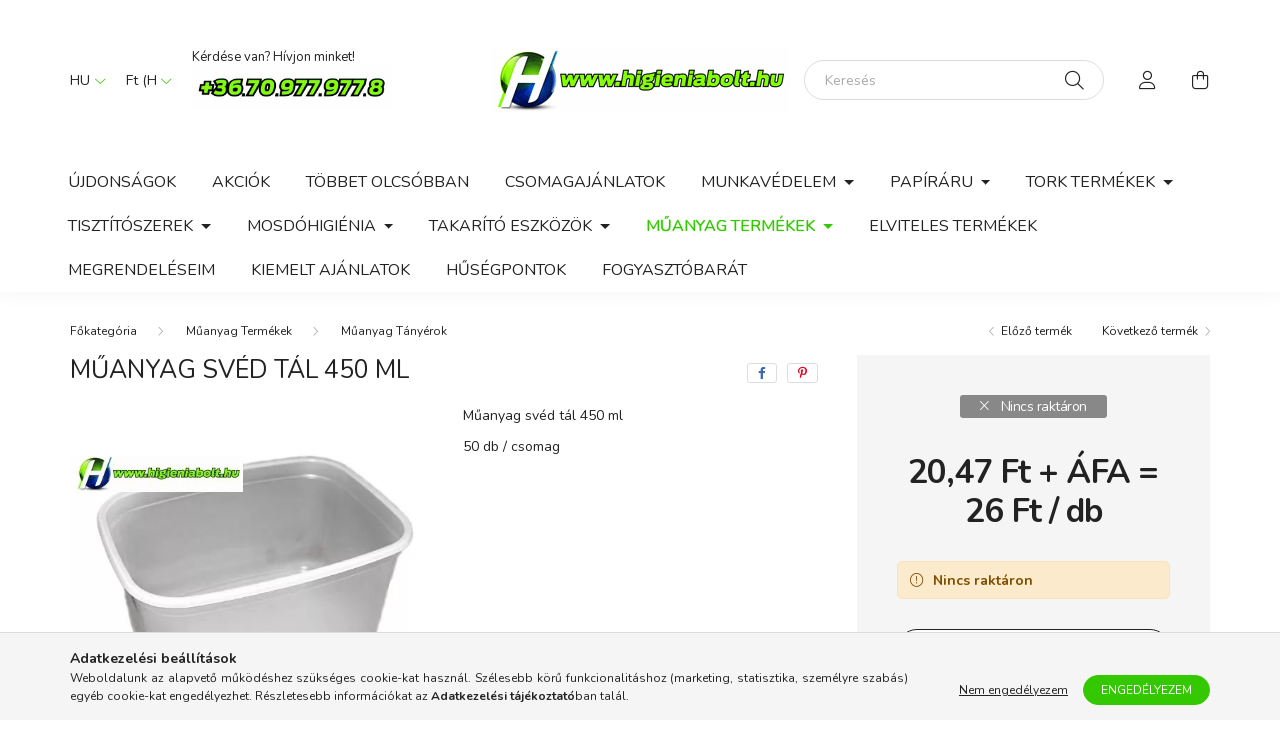

--- FILE ---
content_type: text/html; charset=UTF-8
request_url: https://higieniabolt.hu/Muanyag-sved-tal-450-ml
body_size: 23649
content:
<!DOCTYPE html>
<html lang="hu">
    <head>
        <meta charset="utf-8">
<meta name="description" content="Műanyag svéd tál 450 ml, Műanyag svéd tál 450 ml 50 db / csomag, tork,Cif,Vikan,Bokk - DEB - TTS, munkavédelem , munkavedelmi bakancs">
<meta name="robots" content="index, follow">
<meta http-equiv="X-UA-Compatible" content="IE=Edge">
<meta property="og:site_name" content="HigieniaBolt.hu" />
<meta property="og:title" content="Műanyag svéd tál 450 ml - Forgalmazott márkáink:Tork, Bokk, ">
<meta property="og:description" content="Műanyag svéd tál 450 ml, Műanyag svéd tál 450 ml 50 db / csomag, tork,Cif,Vikan,Bokk - DEB - TTS, munkavédelem , munkavedelmi bakancs">
<meta property="og:type" content="product">
<meta property="og:url" content="https://higieniabolt.hu/Muanyag-sved-tal-450-ml">
<meta property="og:image" content="https://higieniabolt.hu/img/4336/sved_tal_450/sved_tal_450.webp">
<meta name="google-site-verification" content="9--_KCPFwc-eCBXyk8eOEK_1go37LfXc4oin-N8x-4I">
<meta name="mobile-web-app-capable" content="yes">
<meta name="apple-mobile-web-app-capable" content="yes">
<meta name="MobileOptimized" content="320">
<meta name="HandheldFriendly" content="true">

<title>Műanyag svéd tál 450 ml - Forgalmazott márkáink:Tork, Bokk, </title>


<script>
var service_type="shop";
var shop_url_main="https://higieniabolt.hu";
var actual_lang="hu";
var money_len="2";
var money_thousend=" ";
var money_dec=",";
var shop_id=4336;
var unas_design_url="https:"+"/"+"/"+"higieniabolt.hu"+"/"+"!common_design"+"/"+"base"+"/"+"002003"+"/";
var unas_design_code='002003';
var unas_base_design_code='2000';
var unas_design_ver=4;
var unas_design_subver=4;
var unas_shop_url='https://higieniabolt.hu';
var responsive="yes";
var config_plus=new Array();
config_plus['cart_redirect']=2;
config_plus['money_type']='Ft';
config_plus['money_type_display']='Ft';
var lang_text=new Array();

var UNAS = UNAS || {};
UNAS.shop={"base_url":'https://higieniabolt.hu',"domain":'higieniabolt.hu',"username":'higieniabolt.unas.hu',"id":4336,"lang":'hu',"currency_type":'Ft',"currency_code":'HUF',"currency_rate":'1',"currency_length":2,"base_currency_length":2,"canonical_url":'https://higieniabolt.hu/Muanyag-sved-tal-450-ml'};
UNAS.design={"code":'002003',"page":'product_details'};
UNAS.api_auth="8c8b1fbb34991f9148578b414d740e3b";
UNAS.customer={"email":'',"id":0,"group_id":0,"without_registration":0};
UNAS.shop["category_id"]="742561";
UNAS.shop["sku"]="sved_tal_450";
UNAS.shop["product_id"]="103918237";
UNAS.shop["only_private_customer_can_purchase"] = false;
 

UNAS.text = {
    "button_overlay_close": `Bezár`,
    "popup_window": `Felugró ablak`,
    "list": `lista`,
    "updating_in_progress": `frissítés folyamatban`,
    "updated": `frissítve`,
    "is_opened": `megnyitva`,
    "is_closed": `bezárva`,
    "deleted": `törölve`,
    "consent_granted": `hozzájárulás megadva`,
    "consent_rejected": `hozzájárulás elutasítva`,
    "field_is_incorrect": `mező hibás`,
    "error_title": `Hiba!`,
    "product_variants": `termék változatok`,
    "product_added_to_cart": `A termék a kosárba került`,
    "product_added_to_cart_with_qty_problem": `A termékből csak [qty_added_to_cart] [qty_unit] került kosárba`,
    "product_removed_from_cart": `A termék törölve a kosárból`,
    "reg_title_name": `Név`,
    "reg_title_company_name": `Cégnév`,
    "number_of_items_in_cart": `Kosárban lévő tételek száma`,
    "cart_is_empty": `A kosár üres`,
    "cart_updated": `A kosár frissült`
};


UNAS.text["delete_from_compare"]= `Törlés összehasonlításból`;
UNAS.text["comparison"]= `Összehasonlítás`;

UNAS.text["delete_from_favourites"]= `Törlés a kedvencek közül`;
UNAS.text["add_to_favourites"]= `Kedvencekhez`;






window.lazySizesConfig=window.lazySizesConfig || {};
window.lazySizesConfig.loadMode=1;
window.lazySizesConfig.loadHidden=false;

window.dataLayer = window.dataLayer || [];
function gtag(){dataLayer.push(arguments)};
gtag('js', new Date());
</script>

<script src="https://higieniabolt.hu/!common_packages/jquery/jquery-3.2.1.js?mod_time=1682493230"></script>
<script src="https://higieniabolt.hu/!common_packages/jquery/plugins/migrate/migrate.js?mod_time=1682493230"></script>
<script src="https://higieniabolt.hu/!common_packages/jquery/plugins/tippy/popper-2.4.4.min.js?mod_time=1682493230"></script>
<script src="https://higieniabolt.hu/!common_packages/jquery/plugins/tippy/tippy-bundle.umd.min.js?mod_time=1682493230"></script>
<script src="https://higieniabolt.hu/!common_packages/jquery/plugins/tools/overlay/overlay.js?mod_time=1753784913"></script>
<script src="https://higieniabolt.hu/!common_packages/jquery/plugins/tools/toolbox/toolbox.expose.js?mod_time=1724322379"></script>
<script src="https://higieniabolt.hu/!common_packages/jquery/plugins/lazysizes/lazysizes.min.js?mod_time=1682493230"></script>
<script src="https://higieniabolt.hu/!common_packages/jquery/own/shop_common/exploded/common.js?mod_time=1764831094"></script>
<script src="https://higieniabolt.hu/!common_packages/jquery/own/shop_common/exploded/common_overlay.js?mod_time=1754986322"></script>
<script src="https://higieniabolt.hu/!common_packages/jquery/own/shop_common/exploded/common_shop_popup.js?mod_time=1754991412"></script>
<script src="https://higieniabolt.hu/!common_packages/jquery/own/shop_common/exploded/page_product_details.js?mod_time=1751452520"></script>
<script src="https://higieniabolt.hu/!common_packages/jquery/own/shop_common/exploded/function_favourites.js?mod_time=1725525511"></script>
<script src="https://higieniabolt.hu/!common_packages/jquery/own/shop_common/exploded/function_compare.js?mod_time=1751452520"></script>
<script src="https://higieniabolt.hu/!common_packages/jquery/own/shop_common/exploded/function_product_print.js?mod_time=1725525511"></script>
<script src="https://higieniabolt.hu/!common_packages/jquery/own/shop_common/exploded/function_product_subscription.js?mod_time=1751452520"></script>
<script src="https://higieniabolt.hu/!common_packages/jquery/plugins/hoverintent/hoverintent.js?mod_time=1682493230"></script>
<script src="https://higieniabolt.hu/!common_packages/jquery/own/shop_tooltip/shop_tooltip.js?mod_time=1753441723"></script>
<script src="https://higieniabolt.hu/!common_packages/jquery/plugins/responsive_menu/responsive_menu-unas.js?mod_time=1682493230"></script>
<script src="https://higieniabolt.hu/!common_design/base/002000/main.js?mod_time=1753356622"></script>
<script src="https://higieniabolt.hu/!common_packages/jquery/plugins/flickity/v3/flickity.pkgd.min.js?mod_time=1753784913"></script>
<script src="https://higieniabolt.hu/!common_packages/jquery/plugins/toastr/toastr.min.js?mod_time=1682493230"></script>
<script src="https://higieniabolt.hu/!common_packages/jquery/plugins/photoswipe/photoswipe.min.js?mod_time=1682493230"></script>
<script src="https://higieniabolt.hu/!common_packages/jquery/plugins/photoswipe/photoswipe-ui-default.min.js?mod_time=1682493230"></script>

<link href="https://higieniabolt.hu/temp/shop_4336_b698c62d8114a8088fce1c67c4617557.css?mod_time=1768483229" rel="stylesheet" type="text/css">

<link href="https://higieniabolt.hu/Muanyag-sved-tal-450-ml" rel="canonical">
<link href="https://higieniabolt.hu/shop_ordered/4336/design_pic/favicon.ico" rel="shortcut icon">
<script>
        var google_consent=1;
    
        gtag('consent', 'default', {
           'ad_storage': 'denied',
           'ad_user_data': 'denied',
           'ad_personalization': 'denied',
           'analytics_storage': 'denied',
           'functionality_storage': 'denied',
           'personalization_storage': 'denied',
           'security_storage': 'granted'
        });

    
        gtag('consent', 'update', {
           'ad_storage': 'denied',
           'ad_user_data': 'denied',
           'ad_personalization': 'denied',
           'analytics_storage': 'denied',
           'functionality_storage': 'denied',
           'personalization_storage': 'denied',
           'security_storage': 'granted'
        });

        </script>
    <script async src="https://www.googletagmanager.com/gtag/js?id=G-ESXMSMJLKZ"></script>    <script>
    gtag('config', 'G-ESXMSMJLKZ');

        </script>
        <script>
    var google_analytics=1;

                gtag('event', 'view_item', {
              "currency": "HUF",
              "value": '26',
              "items": [
                  {
                      "item_id": "sved_tal_450",
                      "item_name": "Műanyag svéd tál 450 ml",
                      "item_category": "Műanyag Termékek/Műanyag Tányérok",
                      "price": '26'
                  }
              ],
              'non_interaction': true
            });
               </script>
           <script>
        gtag('config', 'AW-980589775',{'allow_enhanced_conversions':true});
                </script>
            <script>
        var google_ads=1;

                gtag('event','remarketing', {
            'ecomm_pagetype': 'product',
            'ecomm_prodid': ["sved_tal_450"],
            'ecomm_totalvalue': 26        });
            </script>
        <!-- Google Tag Manager -->
    <script>(function(w,d,s,l,i){w[l]=w[l]||[];w[l].push({'gtm.start':
            new Date().getTime(),event:'gtm.js'});var f=d.getElementsByTagName(s)[0],
            j=d.createElement(s),dl=l!='dataLayer'?'&l='+l:'';j.async=true;j.src=
            'https://www.googletagmanager.com/gtm.js?id='+i+dl;f.parentNode.insertBefore(j,f);
        })(window,document,'script','dataLayer','GTM-NWCBK946');</script>
    <!-- End Google Tag Manager -->

    	<script>
	/* <![CDATA[ */
	$(document).ready(function() {
       $(document).bind("contextmenu",function(e) {
            return false;
       });
	});
	/* ]]> */
	</script>
		<script>
	/* <![CDATA[ */
	var omitformtags=["input", "textarea", "select"];
	omitformtags=omitformtags.join("|");
		
	function disableselect(e) {
		if (omitformtags.indexOf(e.target.tagName.toLowerCase())==-1) return false;
		if (omitformtags.indexOf(e.target.tagName.toLowerCase())==2) return false;
	}
		
	function reEnable() {
		return true;
	}
		
	if (typeof document.onselectstart!="undefined") {
		document.onselectstart=new Function ("return false");
	} else {
		document.onmousedown=disableselect;
		document.onmouseup=reEnable;
	}
	/* ]]> */
	</script>
	
    <script>
    var facebook_pixel=1;
    /* <![CDATA[ */
        !function(f,b,e,v,n,t,s){if(f.fbq)return;n=f.fbq=function(){n.callMethod?
            n.callMethod.apply(n,arguments):n.queue.push(arguments)};if(!f._fbq)f._fbq=n;
            n.push=n;n.loaded=!0;n.version='2.0';n.queue=[];t=b.createElement(e);t.async=!0;
            t.src=v;s=b.getElementsByTagName(e)[0];s.parentNode.insertBefore(t,s)}(window,
                document,'script','//connect.facebook.net/en_US/fbevents.js');

        fbq('init', '297355554857743');
                fbq('track', 'PageView', {}, {eventID:'PageView.aWmiuIKdSthYOjSaoRd83AAASwE'});
        
        fbq('track', 'ViewContent', {
            content_name: 'Műanyag svéd tál 450 ml',
            content_category: 'Műanyag Termékek > Műanyag Tányérok',
            content_ids: ['sved_tal_450'],
            contents: [{'id': 'sved_tal_450', 'quantity': '50'}],
            content_type: 'product',
            value: 26,
            currency: 'HUF'
        }, {eventID:'ViewContent.aWmiuIKdSthYOjSaoRd83AAASwE'});

        
        $(document).ready(function() {
            $(document).on("addToCart", function(event, product_array){
                facebook_event('AddToCart',{
					content_name: product_array.name,
					content_category: product_array.category,
					content_ids: [product_array.sku],
					contents: [{'id': product_array.sku, 'quantity': product_array.qty}],
					content_type: 'product',
					value: product_array.price,
					currency: 'HUF'
				}, {eventID:'AddToCart.' + product_array.event_id});
            });

            $(document).on("addToFavourites", function(event, product_array){
                facebook_event('AddToWishlist', {
                    content_ids: [product_array.sku],
                    content_type: 'product'
                }, {eventID:'AddToFavourites.' + product_array.event_id});
            });
        });

    /* ]]> */
    </script>


        <meta content="width=device-width, initial-scale=1.0" name="viewport" />
        <link rel="preconnect" href="https://fonts.gstatic.com">
        <link rel="preload" href="https://fonts.googleapis.com/css2?family=Nunito:wght@400;700&display=swap" as="style" />
        <link rel="stylesheet" href="https://fonts.googleapis.com/css2?family=Nunito:wght@400;700&display=swap" media="print" onload="this.media='all'">
        <noscript>
            <link rel="stylesheet" href="https://fonts.googleapis.com/css2?family=Nunito:wght@400;700&display=swap" />
        </noscript>
        
        
        
        
        

        
        
        
                    
            
            
            
            
            
            
            
                
        
        
    </head>

                
                
    
    
    
    
    <body class='design_ver4 design_subver1 design_subver2 design_subver3 design_subver4' id="ud_shop_artdet">
    
        <!-- Google Tag Manager (noscript) -->
    <noscript><iframe src="https://www.googletagmanager.com/ns.html?id=GTM-NWCBK946"
                      height="0" width="0" style="display:none;visibility:hidden"></iframe></noscript>
    <!-- End Google Tag Manager (noscript) -->
        <div id="fb-root"></div>
    <script>
        window.fbAsyncInit = function() {
            FB.init({
                xfbml            : true,
                version          : 'v22.0'
            });
        };
    </script>
    <script async defer crossorigin="anonymous" src="https://connect.facebook.net/hu_HU/sdk.js"></script>
    <div id="image_to_cart" style="display:none; position:absolute; z-index:100000;"></div>
<div class="overlay_common overlay_warning" id="overlay_cart_add"></div>
<script>$(document).ready(function(){ overlay_init("cart_add",{"onBeforeLoad":false}); });</script>
<div class="overlay_common overlay_ok" id="overlay_cart_add_ok"></div>
<script>$(document).ready(function(){ overlay_init("cart_add_ok",[]); });</script>
<div id="overlay_login_outer"></div>	
	<script>
	$(document).ready(function(){
	    var login_redir_init="";

		$("#overlay_login_outer").overlay({
			onBeforeLoad: function() {
                var login_redir_temp=login_redir_init;
                if (login_redir_act!="") {
                    login_redir_temp=login_redir_act;
                    login_redir_act="";
                }

									$.ajax({
						type: "GET",
						async: true,
						url: "https://higieniabolt.hu/shop_ajax/ajax_popup_login.php",
						data: {
							shop_id:"4336",
							lang_master:"hu",
                            login_redir:login_redir_temp,
							explicit:"ok",
							get_ajax:"1"
						},
						success: function(data){
							$("#overlay_login_outer").html(data);
							if (unas_design_ver >= 5) $("#overlay_login_outer").modal('show');
							$('#overlay_login1 input[name=shop_pass_login]').keypress(function(e) {
								var code = e.keyCode ? e.keyCode : e.which;
								if(code.toString() == 13) {		
									document.form_login_overlay.submit();		
								}	
							});	
						}
					});
								},
			top: 50,
			mask: {
	color: "#000000",
	loadSpeed: 200,
	maskId: "exposeMaskOverlay",
	opacity: 0.7
},
			closeOnClick: (config_plus['overlay_close_on_click_forced'] === 1),
			onClose: function(event, overlayIndex) {
				$("#login_redir").val("");
			},
			load: false
		});
		
			});
	function overlay_login() {
		$(document).ready(function(){
			$("#overlay_login_outer").overlay().load();
		});
	}
	function overlay_login_remind() {
        if (unas_design_ver >= 5) {
            $("#overlay_remind").overlay().load();
        } else {
            $(document).ready(function () {
                $("#overlay_login_outer").overlay().close();
                setTimeout('$("#overlay_remind").overlay().load();', 250);
            });
        }
	}

    var login_redir_act="";
    function overlay_login_redir(redir) {
        login_redir_act=redir;
        $("#overlay_login_outer").overlay().load();
    }
	</script>  
	<div class="overlay_common overlay_info" id="overlay_remind"></div>
<script>$(document).ready(function(){ overlay_init("remind",[]); });</script>

	<script>
    	function overlay_login_error_remind() {
		$(document).ready(function(){
			load_login=0;
			$("#overlay_error").overlay().close();
			setTimeout('$("#overlay_remind").overlay().load();', 250);	
		});
	}
	</script>  
	<div class="overlay_common overlay_info" id="overlay_newsletter"></div>
<script>$(document).ready(function(){ overlay_init("newsletter",[]); });</script>

<script>
function overlay_newsletter() {
    $(document).ready(function(){
        $("#overlay_newsletter").overlay().load();
    });
}
</script>
<div class="overlay_common overlay_info" id="overlay_product_subscription"></div>
<script>$(document).ready(function(){ overlay_init("product_subscription",[]); });</script>
<div class="overlay_common overlay_error" id="overlay_script"></div>
<script>$(document).ready(function(){ overlay_init("script",[]); });</script>
    <script>
    $(document).ready(function() {
        $.ajax({
            type: "GET",
            url: "https://higieniabolt.hu/shop_ajax/ajax_stat.php",
            data: {master_shop_id:"4336",get_ajax:"1"}
        });
    });
    </script>
    

    <div id="container" class="page_shop_artdet_sved_tal_450 filter-not-exists">
                

        <header class="header js-header">
            <div class="header-inner js-header-inner">
                <div class="container">
                    <div class="row gutters-5 flex-nowrap justify-content-center align-items-center py-3 py-lg-5">
                        <div class="header__left col">
                            <div class="header__left-inner d-flex align-items-center">
                                <button type="button" class="hamburger__btn dropdown--btn d-lg-none" id="hamburger__btn" aria-label="hamburger button" data-btn-for=".hamburger__dropdown">
                                    <span class="hamburger__btn-icon icon--hamburger"></span>
                                </button>
                                    <div class="lang-box-desktop flex-shrink-0">
        <div class="lang-select-group form-group form-select-group mb-0">
            <select class="form-control border-0 lang-select" aria-label="Nyelv váltás" name="change_lang" id="box_lang_select_desktop" onchange="location.href='https://higieniabolt.hu'+this.value">
                                <option value="/Muanyag-sved-tal-450-ml" selected="selected">HU</option>
                                <option value="/de/Muanyag-sved-tal-450-ml">DE</option>
                                <option value="/en/Muanyag-sved-tal-450-ml">EN</option>
                            </select>
        </div>
    </div>
    
                                    <div class="currency-box-desktop flex-shrink-0">
        <form action="https://higieniabolt.hu/shop_moneychange.php" name="form_moneychange" method="post"><input name="file_back" type="hidden" value="/Muanyag-sved-tal-450-ml">
            <div class="currency-select-group form-group form-select-group mb-0">
                <select class="form-control border-0 money-select" aria-label="Pénznem váltás" name="session_money_select" id="session_money_select2" onchange="document.form_moneychange.submit();">
                    <option value="-1" selected="selected">Ft (HUF)</option>
                                            <option value="0">EUR - €</option>
                                    </select>
            </div>
        </form>
            </div>

                                    <div class="js-element header_text_section_2 d-none d-lg-block" data-element-name="header_text_section_2">
        <div class="element__content ">
                            <div class="element__html slide-1"><p>Kérdése van? Hívjon minket! <a href="tel:06-70-977-977-8"><img src="https://higieniabolt.hu/shop_ordered/4336/pic/szam_6276.jpeg" alt="" width="200" height="45" /></a></p></div>
                    </div>
    </div>

                            </div>
                        </div>

                            <div id="header_logo_img" class="js-element logo col-auto flex-shrink-1" data-element-name="header_logo">
        <div class="header_logo-img-container">
            <div class="header_logo-img-wrapper">
                                                <a href="https://higieniabolt.hu/">                    <picture>
                                                <source srcset="https://higieniabolt.hu/!common_design/custom/higieniabolt.unas.hu/element/layout_hu_header_logo-260x60_1_default.png?time=1620202595 1x, https://higieniabolt.hu/!common_design/custom/higieniabolt.unas.hu/element/layout_hu_header_logo-260x60_1_default_retina.png?time=1620202595 2x" />
                        <img                              width="300" height="100"
                                                          src="https://higieniabolt.hu/!common_design/custom/higieniabolt.unas.hu/element/layout_hu_header_logo-260x60_1_default.png?time=1620202595"                             
                             alt="HigieniaBolt.hu                        "/>
                    </picture>
                    </a>                                        </div>
        </div>
    </div>


                        <div class="header__right col">
                            <div class="header__right-inner d-flex align-items-center justify-content-end">
                                <div class="search-box browser-is-chrome">
    <div class="search-box__inner position-relative ml-auto js-search" id="box_search_content">
        <form name="form_include_search" id="form_include_search" action="https://higieniabolt.hu/shop_search.php" method="get">
            <div class="box-search-group mb-0">
                <input data-stay-visible-breakpoint="992" name="search" id="box_search_input" value="" pattern=".{3,100}"
                       title="Hosszabb kereső kifejezést írjon be!" aria-label="Keresés" placeholder="Keresés" type="text" maxlength="100"
                       class="ac_input form-control js-search-input" autocomplete="off" required                >
                <div class="search-box__search-btn-outer input-group-append" title='Keresés'>
                    <button class="search-btn" aria-label="Keresés">
                        <span class="search-btn-icon icon--search"></span>
                    </button>
                    <button type="button" onclick="$('.js-search-smart-autocomplete').addClass('is-hidden');$(this).addClass('is-hidden');" class='search-close-btn text-right d-lg-none is-hidden' aria-label="">
                        <span class="search-close-btn-icon icon--close"></span>
                    </button>
                </div>
                <div class="search__loading">
                    <div class="loading-spinner--small"></div>
                </div>
            </div>
            <div class="search-box__mask"></div>
        </form>
        <div class="ac_results"></div>
    </div>
</div>
<script>
    $(document).ready(function(){
       $(document).on('smartSearchCreate smartSearchOpen smartSearchHasResult', function(e){
           if (e.type !== 'smartSearchOpen' || (e.type === 'smartSearchOpen' && $('.js-search-smart-autocomplete').children().length > 0)) {
               $('.search-close-btn').removeClass('is-hidden');
           }
       });
       $(document).on('smartSearchClose smartSearchEmptyResult', function(){
           $('.search-close-btn').addClass('is-hidden');
       });
       $(document).on('smartSearchInputLoseFocus', function(){
           if ($('.js-search-smart-autocomplete').length>0) {
               setTimeout(function () {
                   let height = $(window).height() - ($('.js-search-smart-autocomplete').offset().top - $(window).scrollTop()) - 20;
                   $('.search-smart-autocomplete').css('max-height', height + 'px');
               }, 300);
           }
       });
    });
</script>


                                                    <button type="button" class="profile__btn js-profile-btn dropdown--btn d-none d-lg-block" id="profile__btn" data-orders="https://higieniabolt.hu/shop_order_track.php" aria-label="profile button" data-btn-for=".profile__dropdown">
            <span class="profile__btn-icon icon--head"></span>
        </button>
            
                                <button class="cart-box__btn dropdown--btn js-cart-box-loaded-by-ajax" aria-label="cart button" type="button" data-btn-for=".cart-box__dropdown">
                                    <span class="cart-box__btn-icon icon--cart">
                                            <span id="box_cart_content" class="cart-box">            </span>
                                    </span>
                                </button>
                            </div>
                        </div>
                    </div>
                </div>
                                <nav class="navbar d-none d-lg-flex navbar-expand navbar-light">
                    <div class="container">
                        <ul class="navbar-nav mx-auto js-navbar-nav">
                                        <li class="nav-item spec-item js-nav-item-new">
                    <a class="nav-link" href="https://higieniabolt.hu/shop_artspec.php?artspec=2">
                    Újdonságok
                    </a>

            </li>
    <li class="nav-item spec-item js-nav-item-akcio">
                    <a class="nav-link" href="https://higieniabolt.hu/shop_artspec.php?artspec=1">
                    Akciók
                    </a>

            </li>
    <li class="nav-item spec-item js-nav-item-qty">
                    <a class="nav-link" href="https://higieniabolt.hu/shop_artspec.php?artspec=10">
                    Többet olcsóbban
                    </a>

            </li>
    <li class="nav-item js-nav-item-223798">
                    <a class="nav-link" href="https://higieniabolt.hu/spl/223798/Csomagajanlatok">
                    Csomagajánlatok
                    </a>

            </li>
    <li class="nav-item dropdown js-nav-item-141868">
                    <a class="nav-link dropdown-toggle" href="#" role="button" data-toggle="dropdown" aria-haspopup="true" aria-expanded="false">
                    Munkavédelem
                    </a>

        			<ul class="dropdown-menu fade-up dropdown--cat dropdown--level-1">
            <li class="nav-item-914910">
            <a class="dropdown-item" href="https://higieniabolt.hu/sct/914910/Vedokesztyu" >Védőkesztyű
                        </a>
        </li>
            <li class="nav-item-461295">
            <a class="dropdown-item" href="https://higieniabolt.hu/spl/461295/Munkavedelmi-Bakancs" >Munkavédelmi Bakancs
                        </a>
        </li>
            <li class="nav-item-938705">
            <a class="dropdown-item" href="https://higieniabolt.hu/spl/938705/Munkavedelmi-Felcipo" >Munkavédelmi Félcipő
                        </a>
        </li>
            <li class="nav-item-284096">
            <a class="dropdown-item" href="https://higieniabolt.hu/spl/284096/Munkavedelmi-Szandal" >Munkavédelmi Szandál
                        </a>
        </li>
            <li class="nav-item-607421">
            <a class="dropdown-item" href="https://higieniabolt.hu/spl/607421/Munkaruha" >Munkaruha
                        </a>
        </li>
            <li class="nav-item-425518">
            <a class="dropdown-item" href="https://higieniabolt.hu/spl/425518/Munkavedelmi-Szemuveg" >Munkavédelmi Szemüveg
                        </a>
        </li>
            <li class="nav-item-147659">
            <a class="dropdown-item" href="https://higieniabolt.hu/spl/147659/Egyeb-vedoeszkoz" >Egyéb védőeszköz
                        </a>
        </li>
            <li class="nav-item-788773">
            <a class="dropdown-item" href="https://higieniabolt.hu/spl/788773/Egyszerhasznalatos-termekek" >Egyszerhasználatos termékek
                        </a>
        </li>
    
    
    </ul>


            </li>
    <li class="nav-item dropdown js-nav-item-493961">
                    <a class="nav-link dropdown-toggle" href="#" role="button" data-toggle="dropdown" aria-haspopup="true" aria-expanded="false">
                    Papíráru
                    </a>

        			<ul class="dropdown-menu fade-up dropdown--cat dropdown--level-1">
            <li class="nav-item-552474">
            <a class="dropdown-item" href="https://higieniabolt.hu/Raklaposan-Rendelheto-Termekek" >Raklaposan Rendelhető Termékek
                        </a>
        </li>
            <li class="nav-item-292176">
            <a class="dropdown-item" href="https://higieniabolt.hu/sct/292176/Keztorlo-Papirok" >Kéztörlő Papírok
                        </a>
        </li>
            <li class="nav-item-694341">
            <a class="dropdown-item" href="https://higieniabolt.hu/sct/694341/Kozuleti-Toalett-Papirok" >Közületi Toalett Papírok
                        </a>
        </li>
            <li class="nav-item-400056">
            <a class="dropdown-item" href="https://higieniabolt.hu/spl/400056/Haztartasi-toalett-papirok" >Háztartási toalett papírok
                        </a>
        </li>
            <li class="nav-item-549593">
            <a class="dropdown-item" href="https://higieniabolt.hu/spl/549593/Kozmetikai-kendok" >Kozmetikai kendők
                        </a>
        </li>
            <li class="nav-item-554840">
            <a class="dropdown-item" href="https://higieniabolt.hu/spl/554840/Orvosi-Papirlepedok" >Orvosi Papírlepedők
                        </a>
        </li>
            <li class="nav-item-300490">
            <a class="dropdown-item" href="https://higieniabolt.hu/spl/300490/WC-uloketakaro" >WC-ülöketakaró
                        </a>
        </li>
            <li class="nav-item-926525">
            <a class="dropdown-item" href="https://higieniabolt.hu/spl/926525/Non-Woven-torlokendok-oldoszeres-tisztitashoz" >Non-Woven törlőkendők oldószeres tisztításhoz
                        </a>
        </li>
            <li class="nav-item-728816">
            <a class="dropdown-item" href="https://higieniabolt.hu/spl/728816/Szalvetak" >Szalvéták
                        </a>
        </li>
            <li class="nav-item-836696">
            <a class="dropdown-item" href="https://higieniabolt.hu/spl/836696/Szalveta-Adagolok" >Szalvéta Adagolók
                        </a>
        </li>
    
        <li>
        <a class="dropdown-item nav-item__all-cat" href="https://higieniabolt.hu/sct/493961/Papiraru">További kategóriák</a>
    </li>
    
    </ul>


            </li>
    <li class="nav-item dropdown js-nav-item-688906">
                    <a class="nav-link dropdown-toggle" href="#" role="button" data-toggle="dropdown" aria-haspopup="true" aria-expanded="false">
                    Tork Termékek
                    </a>

        			<ul class="dropdown-menu fade-up dropdown--cat dropdown--level-1">
            <li class="nav-item-806278">
            <a class="dropdown-item" href="https://higieniabolt.hu/Akcios-Tork-Termekek" >Akciós Tork Termékek
                        </a>
        </li>
            <li class="nav-item-308408">
            <a class="dropdown-item" href="https://higieniabolt.hu/spl/308408/Tork-Fem-Adagolok-Image-Design" >Tork Fém Adagolók - Image Design
                        </a>
        </li>
            <li class="nav-item-716731">
            <a class="dropdown-item" href="https://higieniabolt.hu/sct/716731/Tork-Keztorlo-Papirok" >Tork Kéztörlő Papírok
                        </a>
        </li>
            <li class="nav-item-690465">
            <a class="dropdown-item" href="https://higieniabolt.hu/sct/690465/Tork-Toalett-Papirok" >Tork Toalett Papírok
                        </a>
        </li>
            <li class="nav-item-595207">
            <a class="dropdown-item" href="https://higieniabolt.hu/sct/595207/Tork-Habszappanok" >Tork Habszappanok
                        </a>
        </li>
            <li class="nav-item-302958">
            <a class="dropdown-item" href="https://higieniabolt.hu/sct/302958/Tork-Folyekony-Szappanok" >Tork Folyékony Szappanok
                        </a>
        </li>
            <li class="nav-item-423194">
            <a class="dropdown-item" href="https://higieniabolt.hu/sct/423194/Tork-Szalvetak" >Tork Szalvéták
                        </a>
        </li>
            <li class="nav-item-619748">
            <a class="dropdown-item" href="https://higieniabolt.hu/spl/619748/Tork-Hajtogatott-papiradagolok" >Tork Hajtogatott papíradagolók
                        </a>
        </li>
            <li class="nav-item-677334">
            <a class="dropdown-item" href="https://higieniabolt.hu/spl/677334/Tork-Rollnipapir-adagolo" >Tork Rollnipapír adagoló
                        </a>
        </li>
            <li class="nav-item-108340">
            <a class="dropdown-item" href="https://higieniabolt.hu/spl/108340/Tork-Toalettpapir-adagolok" >Tork Toalettpapír adagolók
                        </a>
        </li>
    
        <li>
        <a class="dropdown-item nav-item__all-cat" href="https://higieniabolt.hu/Tork_termekek">További kategóriák</a>
    </li>
    
    </ul>


            </li>
    <li class="nav-item dropdown js-nav-item-736873">
                    <a class="nav-link dropdown-toggle" href="#" role="button" data-toggle="dropdown" aria-haspopup="true" aria-expanded="false">
                    Tisztítószerek
                    </a>

        			<ul class="dropdown-menu fade-up dropdown--cat dropdown--level-1">
            <li class="nav-item-453011">
            <a class="dropdown-item" href="https://higieniabolt.hu/sct/453011/Konyha-higienia" >Konyha higiénia
                        </a>
        </li>
            <li class="nav-item-367945">
            <a class="dropdown-item" href="https://higieniabolt.hu/spl/367945/Fertotlenites" >Fertőtlenítés
                        </a>
        </li>
            <li class="nav-item-472911">
            <a class="dropdown-item" href="https://higieniabolt.hu/sct/472911/Textil-Higienia" >Textil Higiénia
                        </a>
        </li>
            <li class="nav-item-328021">
            <a class="dropdown-item" href="https://higieniabolt.hu/sct/328021/Letesitmeny-Higienia" >Létesítmény Higiénia
                        </a>
        </li>
            <li class="nav-item-599906">
            <a class="dropdown-item" href="https://higieniabolt.hu/spl/599906/Szaniter-higienia" >Szaniter higiénia
                        </a>
        </li>
            <li class="nav-item-442233">
            <a class="dropdown-item" href="https://higieniabolt.hu/spl/442233/Szemelyi-Higienia" >Személyi Higiénia
                        </a>
        </li>
            <li class="nav-item-839591">
            <a class="dropdown-item" href="https://higieniabolt.hu/sct/839591/Deb-Ipari-Keztisztitok" >Deb Ipari Kéztisztítók
                        </a>
        </li>
            <li class="nav-item-879962">
            <a class="dropdown-item" href="https://higieniabolt.hu/spl/879962/Kartevovedelem" >Kártevővédelem
                        </a>
        </li>
            <li class="nav-item-300453">
            <a class="dropdown-item" href="https://higieniabolt.hu/spl/300453/Egyeb-Termekek" >Egyéb Termékek
                        </a>
        </li>
            <li class="nav-item-461865">
            <a class="dropdown-item" href="https://higieniabolt.hu/sct/461865/Auto-Kozmetikai-termekek" >Auto Kozmetikai termékek
                        </a>
        </li>
    
        <li>
        <a class="dropdown-item nav-item__all-cat" href="https://higieniabolt.hu/sct/736873/Tisztitoszerek">További kategóriák</a>
    </li>
    
    </ul>


            </li>
    <li class="nav-item dropdown js-nav-item-791423">
                    <a class="nav-link dropdown-toggle" href="#" role="button" data-toggle="dropdown" aria-haspopup="true" aria-expanded="false">
                    Mosdóhigiénia
                    </a>

        			<ul class="dropdown-menu fade-up dropdown--cat dropdown--level-1">
            <li class="nav-item-557547">
            <a class="dropdown-item" href="https://higieniabolt.hu/spl/557547/Fem-Adagolok" >Fém Adagolók
                        </a>
        </li>
            <li class="nav-item-466265">
            <a class="dropdown-item" href="https://higieniabolt.hu/spl/466265/Habszappan-Adagolok" >Habszappan Adagolók
                        </a>
        </li>
            <li class="nav-item-507503">
            <a class="dropdown-item" href="https://higieniabolt.hu/spl/507503/Szappan-Adagolok" >Szappan Adagolók
                        </a>
        </li>
            <li class="nav-item-144749">
            <a class="dropdown-item" href="https://higieniabolt.hu/spl/144749/Tusfurdo-Adagolok" >Tusfürdő Adagolók
                        </a>
        </li>
            <li class="nav-item-510948">
            <a class="dropdown-item" href="https://higieniabolt.hu/spl/510948/Rollnipapir-adagolok" >Rollnipapír adagolók
                        </a>
        </li>
            <li class="nav-item-131904">
            <a class="dropdown-item" href="https://higieniabolt.hu/spl/131904/Ipari-papiradagolo" >Ipari papíradagoló
                        </a>
        </li>
            <li class="nav-item-479537">
            <a class="dropdown-item" href="https://higieniabolt.hu/spl/479537/Hajtogatott-papir-adagolok" >Hajtogatott papír adagolók
                        </a>
        </li>
            <li class="nav-item-536532">
            <a class="dropdown-item" href="https://higieniabolt.hu/spl/536532/Toalettpapir-Adagolok" >Toalettpapír Adagolók
                        </a>
        </li>
            <li class="nav-item-323428">
            <a class="dropdown-item" href="https://higieniabolt.hu/spl/323428/Illatosito-adagolo" >Illatosító adagoló
                        </a>
        </li>
            <li class="nav-item-338917">
            <a class="dropdown-item" href="https://higieniabolt.hu/spl/338917/Illatosito-toltetanyag" >Illatosító töltetanyag
                        </a>
        </li>
    
        <li>
        <a class="dropdown-item nav-item__all-cat" href="https://higieniabolt.hu/sct/791423/Mosdohigienia">További kategóriák</a>
    </li>
    
    </ul>


            </li>
    <li class="nav-item dropdown js-nav-item-601372">
                    <a class="nav-link dropdown-toggle" href="#" role="button" data-toggle="dropdown" aria-haspopup="true" aria-expanded="false">
                    Takarító Eszközök
                    </a>

        			<ul class="dropdown-menu fade-up dropdown--cat dropdown--level-1">
            <li class="nav-item-638826">
            <a class="dropdown-item" href="https://higieniabolt.hu/spl/638826/Alufix-termekek" >Alufix termékek
                        </a>
        </li>
            <li class="nav-item-814343">
            <a class="dropdown-item" href="https://higieniabolt.hu/spl/814343/Szemetes-Zsakok" >Szemetes Zsákok
                        </a>
        </li>
            <li class="nav-item-146863">
            <a class="dropdown-item" href="https://higieniabolt.hu/spl/146863/Porszivok" >Porszívók
                        </a>
        </li>
            <li class="nav-item-265400">
            <a class="dropdown-item" href="https://higieniabolt.hu/spl/265400/Hulladekgyujtok" >Hulladékgyüjtők
                        </a>
        </li>
            <li class="nav-item-296182">
            <a class="dropdown-item" href="https://higieniabolt.hu/spl/296182/Mosogato-szivacsok" >Mosogató szivacsok
                        </a>
        </li>
            <li class="nav-item-616384">
            <a class="dropdown-item" href="https://higieniabolt.hu/spl/616384/Vodrok-Lapatok" >Vödrök - Lapátok
                        </a>
        </li>
            <li class="nav-item-256528">
            <a class="dropdown-item" href="https://higieniabolt.hu/spl/256528/Automoso-Kefe" >Autómosó Kefe
                        </a>
        </li>
            <li class="nav-item-367210">
            <a class="dropdown-item" href="https://higieniabolt.hu/spl/367210/Fem-nyelek" >Fém nyelek
                        </a>
        </li>
            <li class="nav-item-880073">
            <a class="dropdown-item" href="https://higieniabolt.hu/spl/880073/Ablaktisztito-Eszkozok" >Ablaktisztító Eszközök
                        </a>
        </li>
            <li class="nav-item-805380">
            <a class="dropdown-item" href="https://higieniabolt.hu/sct/805380/Moppok" >Moppok
                        </a>
        </li>
    
        <li>
        <a class="dropdown-item nav-item__all-cat" href="https://higieniabolt.hu/sct/601372/Takarito-Eszkozok">További kategóriák</a>
    </li>
    
    </ul>


            </li>
    <li class="nav-item dropdown js-nav-item-507077">
                    <a class="nav-link dropdown-toggle" href="#" role="button" data-toggle="dropdown" aria-haspopup="true" aria-expanded="false">
                    Műanyag Termékek
                    </a>

        			<ul class="dropdown-menu fade-up dropdown--cat dropdown--level-1">
            <li class="nav-item-725913">
            <a class="dropdown-item" href="https://higieniabolt.hu/spl/725913/Muanyag-Poharak" >Műanyag Poharak
                        </a>
        </li>
            <li class="nav-item-363763">
            <a class="dropdown-item" href="https://higieniabolt.hu/spl/363763/Muanyag-Kukak" >Műanyag Kukák
                        </a>
        </li>
            <li class="nav-item-742561">
            <a class="dropdown-item" href="https://higieniabolt.hu/spl/742561/Muanyag-Tanyerok" >Műanyag Tányérok
                        </a>
        </li>
            <li class="nav-item-693098">
            <a class="dropdown-item" href="https://higieniabolt.hu/spl/693098/Muanyag-Evoeszkozok" >Műanyag Evőeszközök
                        </a>
        </li>
            <li class="nav-item-210555">
            <a class="dropdown-item" href="https://higieniabolt.hu/spl/210555/Csomagolo-Anyag" >Csomagoló Anyag
                        </a>
        </li>
    
    
    </ul>


            </li>
    <li class="nav-item js-nav-item-300637">
                    <a class="nav-link" href="https://higieniabolt.hu/Elviteles-Termekek">
                    Elviteles Termékek
                    </a>

            </li>

    
                                    			<li class="nav-item js-nav-item-357952">
							<a class="nav-link" href="https://higieniabolt.hu/shop_order_follow.php">
							Megrendeléseim
							</a>

					</li>
			<li class="nav-item js-nav-item-321337">
							<a class="nav-link" href="https://higieniabolt.hu/spl/261458/Decemberi-Ajanlatunk">
							Kiemelt Ajánlatok
							</a>

					</li>
			<li class="nav-item js-nav-item-616952">
							<a class="nav-link" href="https://higieniabolt.hu/shop_news.php?news=13630">
							Hűségpontok
							</a>

					</li>
			<li class="nav-item js-nav-item-963447">
							<a class="nav-link" href="https://higieniabolt.hu/fogyasztobarat">
							Fogyasztóbarát
							</a>

					</li>
	
    
                        </ul>
                    </div>
                </nav>

                <script>
                    $(document).ready(function () {
                                                    $('.nav-item.dropdown > .nav-link').click(function (e) {
                                e.preventDefault();
                                handleCloseDropdowns();
                                var thisNavLink = $(this);
                                var thisNavItem = thisNavLink.parent();
                                var thisDropdownMenu = thisNavItem.find('.dropdown-menu');
                                var thisNavbarNav = $('.js-navbar-nav');

                                /*remove is-opened class form the rest menus (cat+plus)*/
                                thisNavbarNav.find('.show').not(thisNavItem).removeClass('show');

                                if (thisNavItem.hasClass('show')) {
                                    thisNavLink.attr('aria-expanded','false');
                                    thisNavItem.removeClass('show');
                                    thisDropdownMenu.removeClass('show');
                                } else {
                                    thisNavLink.attr('aria-expanded','true');
                                    thisNavItem.addClass('show');
                                    thisDropdownMenu.addClass('show');
                                }
                            });
                                            });
                </script>
                            </div>
        </header>
                        <main class="main">
                        
            
    <link rel="stylesheet" type="text/css" href="https://higieniabolt.hu/!common_packages/jquery/plugins/photoswipe/css/default-skin.min.css">
    <link rel="stylesheet" type="text/css" href="https://higieniabolt.hu/!common_packages/jquery/plugins/photoswipe/css/photoswipe.min.css">
    
    
    <script>
        var $clickElementToInitPs = '.js-init-ps';

        var initPhotoSwipeFromDOM = function() {
            var $pswp = $('.pswp')[0];
            var $psDatas = $('.photoSwipeDatas');

            $psDatas.each( function() {
                var $pics = $(this),
                    getItems = function() {
                        var items = [];
                        $pics.find('a').each(function() {
                            var $this = $(this),
                                $href   = $this.attr('href'),
                                $size   = $this.data('size').split('x'),
                                $width  = $size[0],
                                $height = $size[1],
                                item = {
                                    src : $href,
                                    w   : $width,
                                    h   : $height
                                };
                            items.push(item);
                        });
                        return items;
                    };

                var items = getItems();

                $($clickElementToInitPs).on('click', function (event) {
                    var $this = $(this);
                    event.preventDefault();

                    var $index = parseInt($this.attr('data-loop-index'));
                    var options = {
                        index: $index,
                        history: false,
                        bgOpacity: 0.5,
                        shareEl: false,
                        showHideOpacity: true,
                        getThumbBoundsFn: function (index) {
                            /** azon képeről nagyítson a photoswipe, melyek láthatók
                             **/
                            var thumbnails = $($clickElementToInitPs).map(function() {
                                var $this = $(this);
                                if ($this.is(":visible")) {
                                    return this;
                                }
                            }).get();
                            var thumbnail = thumbnails[index];
                            var pageYScroll = window.pageYOffset || document.documentElement.scrollTop;
                            var zoomedImgHeight = items[index].h;
                            var zoomedImgWidth = items[index].w;
                            var zoomedImgRatio = zoomedImgHeight / zoomedImgWidth;
                            var rect = thumbnail.getBoundingClientRect();
                            var zoomableImgHeight = rect.height;
                            var zoomableImgWidth = rect.width;
                            var zoomableImgRatio = (zoomableImgHeight / zoomableImgWidth);
                            var offsetY = 0;
                            var offsetX = 0;
                            var returnWidth = zoomableImgWidth;

                            if (zoomedImgRatio < 1) { /* a nagyított kép fekvő */
                                if (zoomedImgWidth < zoomableImgWidth) { /*A nagyított kép keskenyebb */
                                    offsetX = (zoomableImgWidth - zoomedImgWidth) / 2;
                                    offsetY = (Math.abs(zoomableImgHeight - zoomedImgHeight)) / 2;
                                    returnWidth = zoomedImgWidth;
                                } else { /*A nagyított kép szélesebb */
                                    offsetY = (zoomableImgHeight - (zoomableImgWidth * zoomedImgRatio)) / 2;
                                }

                            } else if (zoomedImgRatio > 1) { /* a nagyított kép álló */
                                if (zoomedImgHeight < zoomableImgHeight) { /*A nagyított kép alacsonyabb */
                                    offsetX = (zoomableImgWidth - zoomedImgWidth) / 2;
                                    offsetY = (zoomableImgHeight - zoomedImgHeight) / 2;
                                    returnWidth = zoomedImgWidth;
                                } else { /*A nagyított kép magasabb */
                                    offsetX = (zoomableImgWidth - (zoomableImgHeight / zoomedImgRatio)) / 2;
                                    if (zoomedImgRatio > zoomableImgRatio) returnWidth = zoomableImgHeight / zoomedImgRatio;
                                }
                            } else { /*A nagyított kép négyzetes */
                                if (zoomedImgWidth < zoomableImgWidth) { /*A nagyított kép keskenyebb */
                                    offsetX = (zoomableImgWidth - zoomedImgWidth) / 2;
                                    offsetY = (Math.abs(zoomableImgHeight - zoomedImgHeight)) / 2;
                                    returnWidth = zoomedImgWidth;
                                } else { /*A nagyított kép szélesebb */
                                    offsetY = (zoomableImgHeight - zoomableImgWidth) / 2;
                                }
                            }

                            return {x: rect.left + offsetX, y: rect.top + pageYScroll + offsetY, w: returnWidth};
                        },
                        getDoubleTapZoom: function (isMouseClick, item) {
                            if (isMouseClick) {
                                return 1;
                            } else {
                                return item.initialZoomLevel < 0.7 ? 1 : 1.5;
                            }
                        }
                    };

                    var photoSwipe = new PhotoSwipe($pswp, PhotoSwipeUI_Default, items, options);
                    photoSwipe.init();
                });
            });
        };
    </script>


<div id="page_artdet_content" class="artdet artdet--type-1">
        <div class="artdet__breadcrumb-prev-next">
        <div class="container">
            <div class="row gutters-10">
                <div class="col-md">
                        <nav id="breadcrumb" aria-label="breadcrumb">
                                <ol class="breadcrumb level-2">
                <li class="breadcrumb-item">
                                        <a class="breadcrumb-item breadcrumb-item--home" href="https://higieniabolt.hu/sct/0/" aria-label="Főkategória" title="Főkategória"></a>
                                    </li>
                                <li class="breadcrumb-item">
                                        <a class="breadcrumb-item" href="https://higieniabolt.hu/sct/507077/Muanyag-Termekek">Műanyag Termékek</a>
                                    </li>
                                <li class="breadcrumb-item">
                                        <a class="breadcrumb-item" href="https://higieniabolt.hu/spl/742561/Muanyag-Tanyerok">Műanyag Tányérok</a>
                                    </li>
                            </ol>
            <script>
                $("document").ready(function(){
                                        $(".js-nav-item-507077").addClass("active");
                                        $(".js-nav-item-742561").addClass("active");
                                    });
            </script>
                </nav>

                </div>
                                    <div class="col-md-auto">
                        <div class="artdet__pagination d-flex py-3 py-md-0 mb-3 mb-md-4">
                            <button class="artdet__pagination-btn artdet__pagination-prev btn btn-text icon--b-arrow-left" type="button" onclick="product_det_prevnext('https://higieniabolt.hu/Muanyag-sved-tal-450-ml','?cat=742561&sku=sved_tal_450&action=prev_js')">Előző termék</button>
                            <button class="artdet__pagination-btn artdet__pagination-next btn btn-text icon--a-arrow-right ml-auto ml-md-5" type="button" onclick="product_det_prevnext('https://higieniabolt.hu/Muanyag-sved-tal-450-ml','?cat=742561&sku=sved_tal_450&action=next_js')" >Következő termék</button>
                        </div>
                    </div>
                            </div>
        </div>
    </div>

    <script>
<!--
var lang_text_warning=`Figyelem!`
var lang_text_required_fields_missing=`Kérjük töltse ki a kötelező mezők mindegyikét!`
function formsubmit_artdet() {
   cart_add("sved_tal_450","",null,1)
}
$(document).ready(function(){
	select_base_price("sved_tal_450",1);
	
	
});
// -->
</script>


    <form name="form_temp_artdet">

    <div class="artdet__pic-data-wrap mb-3 mb-lg-5 js-product">
        <div class="container">
            <div class="row main-block">
                <div class="artdet__img-data-left col-md-6 col-lg-7 col-xl-8">
                    <div class="artdet__name-wrap mb-4">
                        <div class="row align-items-center">
                            <div class="col-sm col-md-12 col-xl">
                                <div class="d-flex flex-wrap align-items-center">
                                                                        <h1 class='artdet__name line-clamp--3-12'>Műanyag svéd tál 450 ml
</h1>
                                </div>
                            </div>
                                                            <div class="col-sm-auto col-md col-xl-auto text-right">
                                                                                                                <div class="artdet__social font-s d-flex align-items-center justify-content-sm-end">
                                                                                                                                                <button class="artdet__social-icon artdet__social-icon--facebook" type="button" aria-label="facebook" data-tippy="facebook" onclick='window.open("https://www.facebook.com/sharer.php?u=https%3A%2F%2Fhigieniabolt.hu%2FMuanyag-sved-tal-450-ml")'></button>
                                                                                                    <button class="artdet__social-icon artdet__social-icon--pinterest" type="button" aria-label="pinterest" data-tippy="pinterest" onclick='window.open("http://www.pinterest.com/pin/create/button/?url=https%3A%2F%2Fhigieniabolt.hu%2FMuanyag-sved-tal-450-ml&media=https%3A%2F%2Fhigieniabolt.hu%2Fimg%2F4336%2Fsved_tal_450%2Fsved_tal_450.webp&description=M%C5%B1anyag+sv%C3%A9d+t%C3%A1l+450+ml")'></button>
                                                                                                                                                                                        <div class="artdet__social-icon artdet__social-icon--fb-like d-flex"><div class="fb-like" data-href="https://higieniabolt.hu/Muanyag-sved-tal-450-ml" data-width="95" data-layout="button_count" data-action="like" data-size="small" data-share="false" data-lazy="true"></div><style type="text/css">.fb-like.fb_iframe_widget > span { height: 21px !important; }</style></div>
                                                                                    </div>
                                                                    </div>
                                                    </div>
                    </div>
                    <div class="row">
                        <div class="artdet__img-outer col-xl-6">
                            		                            <div class='artdet__img-inner has-image'>
                                                                
                                <div class="artdet__alts js-alts carousel mb-5" data-flickity='{ "cellAlign": "left", "contain": true, "lazyLoad": true, "watchCSS": true }'>
                                    <div class="carousel-cell artdet__alt-img js-init-ps" data-loop-index="0">
                                        		                                        <img class="artdet__img-main" width="500" height="500"
                                             src="https://higieniabolt.hu/img/4336/sved_tal_450/500x500,r/sved_tal_450.webp?time=1625126682"
                                             srcset=" "
                                             alt="Műanyag svéd tál 450 ml" title="Műanyag svéd tál 450 ml" id="main_image" />
                                    </div>
                                                                    </div>

                                
                                                                    <script>
                                        $(document).ready(function() {
                                            initPhotoSwipeFromDOM();
                                        });
                                    </script>

                                    <div class="photoSwipeDatas invisible">
                                        <a href="https://higieniabolt.hu/img/4336/sved_tal_450/sved_tal_450.webp?time=1625126682" data-size="500x369"></a>
                                                                            </div>
                                
                                                            </div>
                            		                        </div>
                        <div class="artdet__data-left col-xl-6">
                                                            <div id="artdet__short-descrition" class="artdet__short-descripton mb-5">
                                    <div class="artdet__short-descripton-content text-justify font-s font-sm-m mb-5"><p>Műanyag svéd tál 450 ml</p>
<p>50 db / csomag</p></div>
                                                                    </div>
                            
                            
                            
                                                            <div id="artdet__gift-products" class="gift-products js-gift-products d-none">
                                    <script>
                                        let elGift =  $('.js-gift-products');

                                        $.ajax({
                                            type: 'GET',
                                            url: 'https://higieniabolt.hu/shop_marketing.php?cikk=sved_tal_450&type=page&only=gift&change_lang=hu&marketing_type=artdet',
                                            beforeSend:function(){
                                                elGift.addClass('ajax-loading');
                                            },
                                            success:function(data){
                                                if (data !== '' && data !== 'no') {
                                                    elGift.removeClass('d-none ajax-loading').addClass('ajax-loaded').html(data);
                                                } else  {
                                                    elGift.remove();
                                                }
                                            },
                                            error:function(){
                                                elGift.html('Hiba történt a lekerés folyamán...').addClass('ajax-error');
                                            }
                                        });
                                    </script>
                                </div>
                                                    </div>
                    </div>
                </div>
                <div class="artdet__data-right col-md-6 col-lg-5 col-xl-4">
                    <div class="artdet__data-right-inner">
                                                    <div class="artdet__badges2 mb-5">
                                <div class="row gutters-5 justify-content-center">
                                                                            <div class="artdet__stock-wrap col-12 text-center">
                                            <div class="artdet__stock badge badge--2 badge--stock no-stock">
                                                <div class="artdet__stock-text product-stock-text"
                                                        >

                                                    <div class="artdet__stock-title product-stock-title icon--b-close">
                                                                                                                                                                                    Nincs raktáron
                                                                                                                                                                        </div>
                                                </div>
                                            </div>
                                        </div>
                                    
                                                                    </div>
                            </div>
                        
                        
                        
                        
                        
                                                    <div class="artdet__price-datas text-center mb-5">
                                <div class="artdet__prices">
                                    <div class="artdet__price-base-and-sale with-rrp row gutters-5 align-items-baseline justify-content-center">
                                                                                    <div class="artdet__price-base product-price--base">
                                                <span class="artdet__price-base-value"><span id='price_net_netto_sved_tal_450' class='price_net_netto_sved_tal_450'>20,47</span> Ft + ÁFA = <span id='price_net_brutto_sved_tal_450' class='price_net_brutto_sved_tal_450'>26</span> Ft / db </span>                                            </div>
                                                                                                                    </div>
                                                                    </div>

                                
                                
                                
                                                            </div>
                        
                                                                                    <div class="artdet__cart-no-stock alert alert-warning icon--b-exclamation-2 mb-5" role="alert">Nincs raktáron</div>
                                                    
                        
                        

                                                    <div class="artdet__subscribe-buttons text-center mb-5">
                                                                    <button class="artdet__subscribe-btn btn btn-outline-primary" type="button" onclick='subscribe_to_product("sved_tal_450","","","","stock_modify","",0, 1); return false;' id='subscribe_to_stock' role="button" aria-label="Feliratkozás">
                                        <span class="artdet__function-icon icon--b-bell"></span>
                                        <span class="artdet__function-text">Értesítést kérek, ha újra lesz raktáron</span>
                                    </button>
                                
                                                            </div>
                        
                        
                                                <div id="artdet__functions" class="artdet__function d-flex justify-content-center border-top pt-5">
                                                        <div class='product__func-btn favourites-btn page_artdet_func_favourites_sved_tal_450 page_artdet_func_favourites_outer_sved_tal_450' onclick='add_to_favourites("","sved_tal_450","page_artdet_func_favourites","page_artdet_func_favourites_outer","103918237");' id='page_artdet_func_favourites' role="button" aria-label="Kedvencekhez" data-tippy="Kedvencekhez">
                                <div class="product__func-icon favourites__icon icon--favo"></div>
                            </div>
                                                                                    <div class='product__func-btn artdet-func-compare page_artdet_func_compare_sved_tal_450' onclick='popup_compare_dialog("sved_tal_450");' id='page_artdet_func_compare' role="button" aria-label="Összehasonlítás" data-tippy="Összehasonlítás"">
                                <div class="product__func-icon compare__icon icon--compare"></div>
                            </div>
                                                                                        <div class="product__func-btn artdet-func-print d-none d-lg-block" onclick='javascript:popup_print_dialog(2,1,"sved_tal_450");' id='page_artdet_func_print' role="button" aria-label="Nyomtat" data-tippy="Nyomtat">
                                    <div class="product__func-icon icon--print"></div>
                                </div>
                                                                                                            </div>
                                            </div>
                </div>
            </div>
        </div>
    </div>

    
            <section id="page_cross_content" class="additional-products additional-products--cross js-additional-products--cross d-none">
            <div class="container-fluid">
                <div class="additional-products__inner main-block">
                    <div class="additional-products__title main-title">Az alábbi terméket ajánljuk még kiegészítőként</div>
                </div>
            </div>
            <script>
                let elAddiProdCross =  $(".js-additional-products--cross");

                $.ajax({
                    type: 'GET',
                    url: 'https://higieniabolt.hu/shop_marketing.php?cikk=sved_tal_450&type=page&only=cross&change_lang=hu&marketing_type=artdet',
                    beforeSend:function(){
                        elAddiProdCross.addClass('ajax-loading');
                    },
                    success:function(data){
                        if (data !== '' && data !== 'no') {
                            elAddiProdCross.removeClass('d-none ajax-loading').addClass('ajax-loaded');
                            elAddiProdCross.find('.additional-products__title').after(data);
                        }
                    }
                });
            </script>
        </section>
    
    
            <div id="artdet__datas" class="data main-block">
            <div class="container container-max-xl">
                <div class="data__title main-title h2">Adatok</div>
                <div class="data__items font-xs font-sm-m row gutters-15 gutters-xl-20">
                                                                        <div class="data__item col-md-6 data__item-param product_param_type_textmore">
                                <div class="row gutters-5 h-100 align-items-center py-3 px-md-5">
                                    <div class="data__item-title col-5" id="page_artdet_product_param_title_3930">
                                        <div class="artdet__param-title">
                                            Felhasználás szerint
                                                                                    </div>
                                    </div>
                                    <div class="data__item-value col-7" id="page_artdet_product_param_value_3930">
                                        <div class="artdet__param-value">
                                                                                            Műanyag Tál
                                                                                    </div>
                                    </div>
                                </div>
                            </div>
                                                    <div class="data__item col-md-6 data__item-param product_param_type_text">
                                <div class="row gutters-5 h-100 align-items-center py-3 px-md-5">
                                    <div class="data__item-title col-5" id="page_artdet_product_param_title_3755">
                                        <div class="artdet__param-title">
                                            Méret
                                                                                    </div>
                                    </div>
                                    <div class="data__item-value col-7" id="page_artdet_product_param_value_3755">
                                        <div class="artdet__param-value">
                                                                                            450 ml
                                                                                    </div>
                                    </div>
                                </div>
                            </div>
                                                                
                    
                    
                    
                    
                                            <div class="data__item col-md-6 data__item-weight">
                            <div class="row gutters-5 h-100 align-items-center py-3 px-md-5">
                                <div class="data__item-title col-5">Tömeg</div>
                                <div class="data__item-value col-7">1 g/db</div>
                            </div>
                        </div>
                    
                    
                                            <div class="data__item col-md-6 data__item-min-quantity">
                            <div class="row gutters-5 h-100 align-items-center py-3 px-md-5">
                                <div class="data__item-title col-5">Min. rendelhető mennyiség</div>
                                <div class="data__item-value col-7">50&nbsp;db</div>
                            </div>
                        </div>
                    
                                            <div class="data__item col-md-6 data__item-unit-step">
                            <div class="row gutters-5 h-100 align-items-center py-3 px-md-5">
                                <div class="data__item-title col-5">Választható mennyiségek</div>
                                <div class="data__item-value col-7">50&nbsp;db, 100&nbsp;db, 150&nbsp;db, 200&nbsp;db, ...</div>
                            </div>
                        </div>
                                    </div>
            </div>
        </div>
    
    
    
            <div id="artdet__art-forum" class="art-forum js-reviews-content main-block">
            <div class="container container-max-xl">
                <div class="art-forum__title main-title h2">Vélemények</div>
                <div class="art-forum__content">
                                            <div class='art-forum__facebook'><div id='page_artforum_more_facebook'><div class="fb-comments" id="facebook_comments" data-href="https://higieniabolt.hu/Muanyag-sved-tal-450-ml" data-width="100%" data-numposts="2"></div></div></div>
                                    </div>
            </div>
        </div>
    
    
    
    </form>


    
            <div class="pswp" tabindex="-1" role="dialog" aria-hidden="true">
            <div class="pswp__bg"></div>
            <div class="pswp__scroll-wrap">
                <div class="pswp__container">
                    <div class="pswp__item"></div>
                    <div class="pswp__item"></div>
                    <div class="pswp__item"></div>
                </div>
                <div class="pswp__ui pswp__ui--hidden">
                    <div class="pswp__top-bar">
                        <div class="pswp__counter"></div>
                        <button class="pswp__button pswp__button--close"></button>
                        <button class="pswp__button pswp__button--fs"></button>
                        <button class="pswp__button pswp__button--zoom"></button>
                        <div class="pswp__preloader">
                            <div class="pswp__preloader__icn">
                                <div class="pswp__preloader__cut">
                                    <div class="pswp__preloader__donut"></div>
                                </div>
                            </div>
                        </div>
                    </div>
                    <div class="pswp__share-modal pswp__share-modal--hidden pswp__single-tap">
                        <div class="pswp__share-tooltip"></div>
                    </div>
                    <button class="pswp__button pswp__button--arrow--left"></button>
                    <button class="pswp__button pswp__button--arrow--right"></button>
                    <div class="pswp__caption">
                        <div class="pswp__caption__center"></div>
                    </div>
                </div>
            </div>
        </div>
    </div>
        </main>
        
        
                <footer>
            <div class="footer">
                <div class="footer-container container-max-xxl">
                    <div class="footer__navigation">
                        <div class="row gutters-10">
                            <nav class="footer__nav footer__nav-1 col-6 col-lg-3 mb-5 mb-lg-3">    <div class="js-element footer_v2_menu_1" data-element-name="footer_v2_menu_1">
                    <div class="footer__header h5">
                Oldaltérkép
            </div>
                                        <p>6000 Kecskemét Talfája köz 17/a</p>
            </div>

</nav>
                            <nav class="footer__nav footer__nav-2 col-6 col-lg-3 mb-5 mb-lg-3">    <div class="js-element footer_v2_menu_2" data-element-name="footer_v2_menu_2">
                    <div class="footer__header h5">
                Vásárlói fiók
            </div>
                                        <ul>
<li><a href="javascript:overlay_login();">Belépés</a></li>
<li><a href="https://higieniabolt.hu/shop_reg.php">Regisztráció</a></li>
<li><a href="https://higieniabolt.hu/shop_order_track.php">Profilom</a></li>
<li><a href="https://higieniabolt.hu/shop_cart.php">Kosár</a></li>
<li><a href="https://higieniabolt.hu/shop_order_track.php?tab=favourites">Kedvenceim</a></li>
</ul>
            </div>

</nav>
                            <nav class="footer__nav footer__nav-3 col-6 col-lg-3 mb-5 mb-lg-3">    <div class="js-element footer_v2_menu_3" data-element-name="footer_v2_menu_3">
                    <div class="footer__header h5">
                Információk
            </div>
                                        <ul>
<li><a href="https://higieniabolt.hu/shop_help.php?tab=terms">Általános szerződési feltételek</a></li>
<li><a href="https://higieniabolt.hu/shop_help.php?tab=privacy_policy">Adatkezelési tájékoztató</a></li>
<li><a href="https://higieniabolt.hu/shop_contact.php?tab=payment">Fizetés</a></li>
<li><a href="https://higieniabolt.hu/shop_contact.php?tab=shipping">Szállítás</a></li>
<li><a href="https://higieniabolt.hu/shop_contact.php">Elérhetőségek</a></li>
</ul>
            </div>

</nav>
                            <nav class="footer__nav footer__nav-4 col-6 col-lg-3 mb-5 mb-lg-3">
                                    <div class="js-element footer_v2_menu_4" data-element-name="footer_v2_menu_4">
                    <div class="footer__header h5">
                Elérhetőség
            </div>
                                        <p>Wc Papír Kft</p>
<p>6000 Kecskemét Talfája Köz 17/a</p>
<p>+36.70.977.977.8</p>
<p>Személyes átvételre nincs lehetőség.</p>
            </div>


                                <div class="footer_social footer_v2_social">
                                    <ul class="footer__list d-flex list--horizontal">
                                                    <li class="js-element footer_v2_social-list-item" data-element-name="footer_v2_social"><p><a href="https://facebook.com" target="_blank" rel="noopener">facebook</a></p></li>
            <li class="js-element footer_v2_social-list-item" data-element-name="footer_v2_social"><p><a href="https://instagram.com" target="_blank" rel="noopener">instagram</a></p></li>
            <li class="js-element footer_v2_social-list-item" data-element-name="footer_v2_social"><p><a href="https://twitter.com" target="_blank" rel="noopener">twitter</a></p></li>
            <li class="js-element footer_v2_social-list-item" data-element-name="footer_v2_social"><p><a href="https://pinterest.com" target="_blank" rel="noopener">pinterest</a></p></li>
            <li class="js-element footer_v2_social-list-item" data-element-name="footer_v2_social"><p><a href="https://youtube.com" target="_blank" rel="noopener">youtube</a></p></li>
    

                                        <li><button type="button" class="cookie-alert__btn-open btn btn-text icon--cookie" id="cookie_alert_close" onclick="cookie_alert_action(0,-1)" title="Adatkezelési beállítások"></button></li>
                                    </ul>
                                </div>
                            </nav>
                        </div>
                    </div>
                </div>
                
            </div>

            <div class="partners">
                <div class="partners__container container d-flex flex-wrap align-items-center justify-content-center">
                    <div class="partner__box d-inline-flex flex-wrap align-items-center justify-content-center my-3">
        <div class="partner__item m-2">
                <a href="https://arcedula.hu" target="_blank" title="arcedula.hu" >
            <img class="partner__img lazyload"  alt="arcedula.hu" width="120" height="40"
                 src="https://higieniabolt.hu/main_pic/space.gif" data-src="https://higieniabolt.hu/!common_design/own/image/logo/partner/logo_partner_frame_arcedula_hu.jpg" data-srcset="https://higieniabolt.hu/!common_design/own/image/logo/partner/logo_partner_frame_arcedula_hu-2x.jpg 2x"
                 style="width:120px;max-height:40px;"
           >
        </a>
            </div>
        <div class="partner__item m-2">
                <a href="https://www.argep.hu" target="_blank" title="argep.hu" >
            <img class="partner__img lazyload"  alt="argep.hu" width="120" height="40"
                 src="https://higieniabolt.hu/main_pic/space.gif" data-src="https://higieniabolt.hu/!common_design/own/image/logo/partner/logo_partner_frame_argep_hu.jpg" data-srcset="https://higieniabolt.hu/!common_design/own/image/logo/partner/logo_partner_frame_argep_hu-2x.jpg 2x"
                 style="width:120px;max-height:40px;"
           >
        </a>
            </div>
        <div class="partner__item m-2">
                <div id="box_partner_arukereso" style="background:#FFF; width:130px; margin:0 auto; padding:3px 0 1px;">
<!-- ÁRUKERESŐ.HU CODE - PLEASE DO NOT MODIFY THE LINES BELOW -->
<div style="background:transparent; text-align:center; padding:0; margin:0 auto; width:120px">
<a title="Árukereső.hu" href="https://www.arukereso.hu/" style="display: flex;border:0; padding:0;margin:0 0 2px 0;" target="_blank"><svg viewBox="0 0 374 57"><style type="text/css">.ak1{fill:#0096FF;}.ak3{fill:#FF660A;}</style><path class="ak1" d="m40.4 17.1v24.7c0 4.7 1.9 6.7 6.5 6.7h1.6v7h-1.6c-8.2 0-12.7-3.1-13.9-9.5-2.9 6.1-8.5 10.2-15.3 10.2-10.3 0-17.7-8.6-17.7-19.9s7.4-19.9 17.3-19.9c7.3 0 12.8 4.7 15.2 11.8v-11.1zm-20.5 31.8c7.3 0 12.6-5.4 12.6-12.6 0-7.3-5.2-12.7-12.6-12.7-6.5 0-11.8 5.4-11.8 12.7 0 7.2 5.3 12.6 11.8 12.6zm3.3-48.8h8.8l-8.8 12h-8z"></path><path class="ak1" d="m53.3 17.1h7.9v10.1c2.7-9.6 8.8-11.9 15-10.4v7.5c-8.4-2.3-15 2.1-15 9.4v21.7h-7.9z"></path><path class="ak1" d="m89.2 17.1v22.5c0 5.6 4 9.4 9.6 9.4 5.4 0 9.5-3.8 9.5-9.4v-22.5h7.9v22.5c0 9.9-7.4 16.7-17.4 16.7-10.1 0-17.5-6.8-17.5-16.7v-22.5z"></path><path class="ak1" d="m132.6 55.5h-7.9v-55.5h7.9v35.1l16.2-17.9h9.9l-14.8 16 17.7 22.3h-10l-13-16.5-6 6.4z"></path><path class="ak1" d="m181.2 16.4c12.3 0 21.1 10 19.7 22.6h-31.7c1.1 6.1 6 10.4 12.6 10.4 5 0 9.1-2.6 11.3-6.8l6.6 2.9c-3.3 6.3-9.7 10.7-18.1 10.7-11.5 0-20.3-8.6-20.3-19.9-0.1-11.3 8.5-19.9 19.9-19.9zm11.7 16.4c-1.3-5.5-5.7-9.6-11.8-9.6-5.8 0-10.4 4-11.8 9.6z"></path><path class="ak1" d="m208.5 17.1h7.9v10.1c2.7-9.6 8.8-11.9 15-10.4v7.5c-8.4-2.3-15 2.1-15 9.4v21.7h-7.9z"></path><path class="ak1" d="m252.4 16.4c12.3 0 21.1 10 19.7 22.6h-31.7c1.1 6.1 6 10.4 12.6 10.4 5 0 9.1-2.6 11.3-6.8l6.6 2.9c-3.3 6.3-9.7 10.7-18.1 10.7-11.5 0-20.3-8.6-20.3-19.9s8.6-19.9 19.9-19.9zm11.8 16.4c-1.3-5.5-5.7-9.6-11.8-9.6-5.8 0-10.4 4-11.8 9.6z"></path><path class="ak1" d="m293.7 49.8c5 0 8.3-2.2 8.3-5.2 0-8.8-23.5-1.6-23.5-16.6 0-6.7 6.4-11.6 15.1-11.6 8.8 0 14.5 4.3 15.7 10.9l-7.9 1.7c-0.6-4-3.4-6.2-7.8-6.2-4.2 0-7.2 2-7.2 4.9 0 8.5 23.5 1.4 23.5 16.9 0 6.8-7.1 11.7-16.3 11.7s-15.1-4.3-16.3-10.9l7.9-1.7c0.8 4 3.7 6.1 8.5 6.1z"></path><path class="ak1" d="m335.4 16.4c11.5 0 20.3 8.6 20.3 19.9 0 11.2-8.8 19.9-20.3 19.9s-20.3-8.6-20.3-19.9 8.8-19.9 20.3-19.9zm0 32.5c7 0 12.2-5.4 12.2-12.6 0-7.3-5.2-12.7-12.2-12.7-6.9 0-12.2 5.4-12.2 12.7 0 7.2 5.3 12.6 12.2 12.6zm-3.6-48.8h7.9l-8.8 12h-7.2zm13.4 0h8l-8.9 12h-7.2z"></path><path class="ak3" d="m369 46.2c2.7 0 4.9 2.2 4.9 4.9s-2.2 4.9-4.9 4.9-4.9-2.2-4.9-4.9c-0.1-2.6 2.2-4.9 4.9-4.9zm-4-46.2h7.9v40h-7.9z"></path></svg></a>
<a title="Árukereső.hu" style="line-height:16px;font-size: 11px; font-family: Arial, Verdana; color: #000" href="https://www.arukereso.hu/" target="_blank">Árukereső.hu</a>
</div>
<!-- ÁRUKERESŐ.HU CODE END -->
</div>

            </div>
        <div class="partner__item m-2">
                <a href="https://olcsobbat.hu" target="_blank" title="olcsobbat.hu" >
            <img class="partner__img lazyload"  alt="olcsobbat.hu" width="120" height="40"
                 src="https://higieniabolt.hu/main_pic/space.gif" data-src="https://higieniabolt.hu/!common_design/own/image/logo/partner/logo_partner_frame_olcsobbat_hu.jpg" data-srcset="https://higieniabolt.hu/!common_design/own/image/logo/partner/logo_partner_frame_olcsobbat_hu-2x.jpg 2x"
                 style="width:120px;max-height:40px;"
           >
        </a>
            </div>
    </div>







                    <div class="checkout__box d-inline-flex flex-wrap align-items-center justify-content-center my-3 text-align-center" >
        <div class="checkout__item m-2">
                <a href="https://higieniabolt.hu/shop_help_det.php?type=cib"  class="checkout__link" rel="nofollow noopener">
                    <img class="checkout__img lazyload" title="cib" alt="cib"
                 src="https://higieniabolt.hu/main_pic/space.gif" data-src="https://higieniabolt.hu/!common_design/own/image/logo/checkout/logo_checkout_cib_box.png" data-srcset="https://higieniabolt.hu/!common_design/own/image/logo/checkout/logo_checkout_cib_box-2x.png 2x"
                 width="457" height="40"
                 style="width:457px;max-height:40px;"
            >
                </a>
            </div>
        <div class="checkout__item m-2">
                <a href="https://higieniabolt.hu/shop_contact.php?tab=payment"  class="checkout__link" rel="nofollow noopener">
                    <img class="checkout__img lazyload" title="mypos_eu" alt="mypos_eu"
                 src="https://higieniabolt.hu/main_pic/space.gif" data-src="https://higieniabolt.hu/!common_design/own/image/logo/checkout/logo_checkout_mypos_eu_box.png" data-srcset="https://higieniabolt.hu/!common_design/own/image/logo/checkout/logo_checkout_mypos_eu_box-2x.png 2x"
                 width="95" height="40"
                 style="width:95px;max-height:40px;"
            >
                </a>
            </div>
    </div>
                    <div class="certificate__box d-inline-flex flex-wrap align-items-center justify-content-center my-3">
        <div class="certificate__item m-2">
                <a title="Árukereső, a hiteles vásárlási kalauz" href="https://www.arukereso.hu/" target="_blank" class="text_normal has-img"><img src="https://image.arukereso.hu/trustedbadge/43797-150x74-47436b5a7f8ea008637a63691dd3e148.png" alt="Árukereső, a hiteles vásárlási kalauz" /></a>
            </div>
    </div>
                </div>
            </div>
        </footer>
        
                            <div class="hamburger__dropdown dropdown--content fade-up" data-content-for=".profile__btn" data-content-direction="left">
                <div class="hamburger__btn-close btn-close" data-close-btn-for=".hamburger__btn, .hamburger__dropdown"></div>
                <div class="hamburger__dropdown-inner d-flex flex-column h-100">
                                            <div class="row gutters-5 mb-5">
                <div class="col-auto">
                    <div class="login-box__head-icon icon--head my-1"></div>
                </div>
                <div class="col-auto">
                    <a class="btn btn-primary btn-block my-1" href="https://higieniabolt.hu/shop_login.php">Belépés</a>
                </div>
                <div class="col-auto">
                    <a class="btn btn-outline-primary btn-block my-1" href="https://higieniabolt.hu/shop_reg.php?no_reg=0">Regisztráció</a>
                </div>
            </div>
            
                    <div id="responsive_cat_menu"><div id="responsive_cat_menu_content"><script>var responsive_menu='$(\'#responsive_cat_menu ul\').responsive_menu({ajax_type: "GET",ajax_param_str: "cat_key|aktcat",ajax_url: "https://higieniabolt.hu/shop_ajax/ajax_box_cat.php",ajax_data: "master_shop_id=4336&lang_master=hu&get_ajax=1&type=responsive_call&box_var_name=shop_cat&box_var_already=no&box_var_responsive=yes&box_var_scroll_top=no&box_var_section=content&box_var_highlight=yes&box_var_type=normal&box_var_multilevel_id=responsive_cat_menu",menu_id: "responsive_cat_menu",scroll_top: "no"});'; </script><div class="responsive_menu"><div class="responsive_menu_nav"><div class="responsive_menu_navtop"><div class="responsive_menu_back "></div><div class="responsive_menu_title ">&nbsp;</div><div class="responsive_menu_close "></div></div><div class="responsive_menu_navbottom"></div></div><div class="responsive_menu_content"><ul style="display:none;"><li><a href="https://higieniabolt.hu/shop_artspec.php?artspec=2" class="text_small">Újdonságok</a></li><li><a href="https://higieniabolt.hu/shop_artspec.php?artspec=1" class="text_small">Akciók</a></li><li><a href="https://higieniabolt.hu/shop_artspec.php?artspec=10" class="text_small">Többet olcsóbban</a></li><li><span class="ajax_param">223798|742561</span><a href="https://higieniabolt.hu/spl/223798/Csomagajanlatok" class="text_small resp_clickable" onclick="return false;">Csomagajánlatok</a></li><li><div class="next_level_arrow"></div><span class="ajax_param">141868|742561</span><a href="https://higieniabolt.hu/sct/141868/Munkavedelem" class="text_small has_child resp_clickable" onclick="return false;">Munkavédelem</a></li><li><div class="next_level_arrow"></div><span class="ajax_param">493961|742561</span><a href="https://higieniabolt.hu/sct/493961/Papiraru" class="text_small has_child resp_clickable" onclick="return false;">Papíráru</a></li><li><div class="next_level_arrow"></div><span class="ajax_param">688906|742561</span><a href="https://higieniabolt.hu/Tork_termekek" class="text_small has_child resp_clickable" onclick="return false;">Tork Termékek</a></li><li><div class="next_level_arrow"></div><span class="ajax_param">736873|742561</span><a href="https://higieniabolt.hu/sct/736873/Tisztitoszerek" class="text_small has_child resp_clickable" onclick="return false;">Tisztítószerek</a></li><li><div class="next_level_arrow"></div><span class="ajax_param">791423|742561</span><a href="https://higieniabolt.hu/sct/791423/Mosdohigienia" class="text_small has_child resp_clickable" onclick="return false;">Mosdóhigiénia</a></li><li><div class="next_level_arrow"></div><span class="ajax_param">601372|742561</span><a href="https://higieniabolt.hu/sct/601372/Takarito-Eszkozok" class="text_small has_child resp_clickable" onclick="return false;">Takarító Eszközök</a></li><li class="active_menu"><div class="next_level_arrow"></div><span class="ajax_param">507077|742561</span><a href="https://higieniabolt.hu/sct/507077/Muanyag-Termekek" class="text_small has_child resp_clickable" onclick="return false;">Műanyag Termékek</a></li><li><span class="ajax_param">300637|742561</span><a href="https://higieniabolt.hu/Elviteles-Termekek" class="text_small resp_clickable" onclick="return false;">Elviteles Termékek</a></li><li class="responsive_menu_item_page"><span class="ajax_param">9999999357952|0</span><a href="https://higieniabolt.hu/shop_order_follow.php" class="text_small responsive_menu_page resp_clickable" onclick="return false;" target="_top">Megrendeléseim</a></li><li class="responsive_menu_item_page"><span class="ajax_param">9999999321337|0</span><a href="https://higieniabolt.hu/spl/261458/Decemberi-Ajanlatunk" class="text_small responsive_menu_page resp_clickable" onclick="return false;" target="_top">Kiemelt Ajánlatok</a></li><li class="responsive_menu_item_page"><span class="ajax_param">9999999616952|0</span><a href="https://higieniabolt.hu/shop_news.php?news=13630" class="text_small responsive_menu_page resp_clickable" onclick="return false;" target="_top">Hűségpontok</a></li><li class="responsive_menu_item_page"><span class="ajax_param">9999999963447|0</span><a href="https://higieniabolt.hu/fogyasztobarat" class="text_small responsive_menu_page resp_clickable" onclick="return false;" target="_top">Fogyasztóbarát</a></li></ul></div></div></div></div>

                        <div class="js-element header_text_section_2 d-lg-none pb-4 border-bottom" data-element-name="header_text_section_2">
        <div class="element__content ">
                            <div class="element__html slide-1"><p>Kérdése van? Hívjon minket! <a href="tel:06-70-977-977-8"><img src="https://higieniabolt.hu/shop_ordered/4336/pic/szam_6276.jpeg" alt="" width="200" height="45" /></a></p></div>
                    </div>
    </div>

                    <div class="d-flex">
                            <div class="lang-box-mobile">
        <div class="lang-select-group form-group form-select-group mb-0">
            <select class="form-control border-0 lang-select" aria-label="Nyelv váltás" name="change_lang" id="box_lang_select_mobile" onchange="location.href='https://higieniabolt.hu'+this.value">
                                <option value="/Muanyag-sved-tal-450-ml" selected="selected">HU</option>
                                <option value="/de/Muanyag-sved-tal-450-ml">DE</option>
                                <option value="/en/Muanyag-sved-tal-450-ml">EN</option>
                            </select>
        </div>
    </div>
    
                            <div class="currency-box-mobile">
        <form action="https://higieniabolt.hu/shop_moneychange.php" name="form_moneychange2" method="post"><input name="file_back" type="hidden" value="/Muanyag-sved-tal-450-ml">
            <div class="currency-select-group form-group form-select-group mb-0">
                <select class="form-control border-0 money-select" aria-label="Pénznem váltás" name="session_money_select" id="session_money_select" onchange="document.form_moneychange2.submit();">
                    <option value="-1" selected="selected">Ft (HUF)</option>
                                            <option value="0">EUR - €</option>
                                    </select>
            </div>
        </form>
            </div>

                    </div>
                </div>
            </div>

                                <div class="profile__dropdown dropdown--content fade-up" data-content-for=".profile__btn" data-content-direction="right">
            <div class="profile__btn-close btn-close" data-close-btn-for=".profile__btn, .profile__dropdown"></div>
                            <div class="profile__header mb-4 h5">Belépés</div>
                <div class='login-box__loggedout-container'>
                    <form name="form_login" action="https://higieniabolt.hu/shop_logincheck.php" method="post"><input name="file_back" type="hidden" value="/Muanyag-sved-tal-450-ml"><input type="hidden" name="login_redir" value="" id="login_redir">
                    <div class="login-box__form-inner">
                        <div class="form-group login-box__input-field form-label-group">
                            <input name="shop_user_login" id="shop_user_login" aria-label="Email" placeholder='Email' type="text" maxlength="100" class="form-control" spellcheck="false" autocomplete="email" autocapitalize="off">
                            <label for="shop_user_login">Email</label>
                        </div>
                        <div class="form-group login-box__input-field form-label-group">
                            <input name="shop_pass_login" id="shop_pass_login" aria-label="Jelszó" placeholder="Jelszó" type="password" maxlength="100" class="form-control" spellcheck="false" autocomplete="current-password" autocapitalize="off">
                            <label for="shop_pass_login">Jelszó</label>
                        </div>
                        <div class="form-group">
                            <button type="submit" class="btn btn-primary btn-block">Belép</button>
                        </div>
                        <div class="form-group">
                            <button type="button" class="login-box__remind-btn btn btn-text" onclick="overlay_login_remind();">Elfelejtettem a jelszavamat</button>
                        </div>
                    </div>

                    </form>

                    <div class="line-separator"></div>

                    <div class="login-box__other-buttons">
                        <div class="form-group">
                            <a class="login-box__reg-btn btn btn-block btn-outline-primary" href="https://higieniabolt.hu/shop_reg.php?no_reg=0">Regisztráció</a>
                        </div>
                                            </div>
                </div>
                    </div>
            

                        <div class="cart-box__dropdown dropdown--content fade-up js-cart-box-dropdown" data-content-for=".cart-box__btn" data-content-direction="right">
                <div class="cart-box__btn-close btn-close d-none" data-close-btn-for=".cart-box__btn, .cart-box__dropdown"></div>
                <div id="box_cart_content2" class="h-100">
                    <div class="loading-spinner-wrapper text-center">
                        <div class="loading-spinner--small" style="width:30px;height:30px;margin-bottom:20px;"></div>
                    </div>
                    <script>
                        $(document).ready(function(){
                            $('.cart-box__btn').on("click", function(){
                                let $this_btn = $(this);
                                const $box_cart_2 = $("#box_cart_content2");
                                const $box_cart_close_btn = $box_cart_2.closest('.js-cart-box-dropdown').find('.cart-box__btn-close');

                                if (!$this_btn.hasClass('ajax-loading') && !$this_btn.hasClass('is-loaded')) {
                                    $.ajax({
                                        type: "GET",
                                        async: true,
                                        url: "https://higieniabolt.hu/shop_ajax/ajax_box_cart.php?get_ajax=1&lang_master=hu&cart_num=2",
                                        beforeSend:function(){
                                            $this_btn.addClass('ajax-loading');
                                            $box_cart_2.addClass('ajax-loading');
                                        },
                                        success: function (data) {
                                            $box_cart_2.html(data).removeClass('ajax-loading').addClass("is-loaded");
                                            $box_cart_close_btn.removeClass('d-none');
                                            $this_btn.removeClass('ajax-loading').addClass("is-loaded");

                                            const $box_cart_free_shipping_el = $(".cart-box__free-shipping", $box_cart_2);
                                            const $box_cart_header_el = $(".cart-box__header", $box_cart_2);

                                            if ($box_cart_free_shipping_el.length > 0 && $box_cart_free_shipping_el.css('display') != 'none') {
                                                root.style.setProperty("--cart-box-free-shipping-height", $box_cart_free_shipping_el.outerHeight(true) + "px");
                                            }
                                            if ($box_cart_header_el.length > 0 && $box_cart_header_el.css('display') != 'none') {
                                                root.style.setProperty("--cart-box-header-height", $box_cart_header_el.outerHeight(true) + "px");
                                            }
                                        }
                                    });
                                }
                            });
                        });
                    </script>
                    
                </div>
                <div class="loading-spinner"></div>
            </div>
                        </div>

    <button class="back_to_top btn btn-square--lg icon--chevron-up" type="button" aria-label="jump to top button"></button>

    <script>
/* <![CDATA[ */
function add_to_favourites(value,cikk,id,id_outer,master_key) {
    var temp_cikk_id=cikk.replace(/-/g,'__unas__');
    if($("#"+id).hasClass("remove_favourites")){
	    $.ajax({
	    	type: "POST",
	    	url: "https://higieniabolt.hu/shop_ajax/ajax_favourites.php",
	    	data: "get_ajax=1&action=remove&cikk="+cikk+"&shop_id=4336",
	    	success: function(result){
	    		if(result=="OK") {
                var product_array = {};
                product_array["sku"] = cikk;
                product_array["sku_id"] = temp_cikk_id;
                product_array["master_key"] = master_key;
                $(document).trigger("removeFromFavourites", product_array);                if (google_analytics==1) gtag("event", "remove_from_wishlist", { 'sku':cikk });	    		    if ($(".page_artdet_func_favourites_"+temp_cikk_id).attr("alt")!="") $(".page_artdet_func_favourites_"+temp_cikk_id).attr("alt","Kedvencekhez");
	    		    if ($(".page_artdet_func_favourites_"+temp_cikk_id).attr("title")!="") $(".page_artdet_func_favourites_"+temp_cikk_id).attr("title","Kedvencekhez");
	    		    $(".page_artdet_func_favourites_text_"+temp_cikk_id).html("Kedvencekhez");
	    		    $(".page_artdet_func_favourites_"+temp_cikk_id).removeClass("remove_favourites");
	    		    $(".page_artdet_func_favourites_outer_"+temp_cikk_id).removeClass("added");
	    		}
	    	}
    	});
    } else {
	    $.ajax({
	    	type: "POST",
	    	url: "https://higieniabolt.hu/shop_ajax/ajax_favourites.php",
	    	data: "get_ajax=1&action=add&cikk="+cikk+"&shop_id=4336",
	    	dataType: "JSON",
	    	success: function(result){
                var product_array = {};
                product_array["sku"] = cikk;
                product_array["sku_id"] = temp_cikk_id;
                product_array["master_key"] = master_key;
                product_array["event_id"] = result.event_id;
                $(document).trigger("addToFavourites", product_array);	    		if(result.success) {
	    		    if ($(".page_artdet_func_favourites_"+temp_cikk_id).attr("alt")!="") $(".page_artdet_func_favourites_"+temp_cikk_id).attr("alt","Törlés a kedvencek közül");
	    		    if ($(".page_artdet_func_favourites_"+temp_cikk_id).attr("title")!="") $(".page_artdet_func_favourites_"+temp_cikk_id).attr("title","Törlés a kedvencek közül");
	    		    $(".page_artdet_func_favourites_text_"+temp_cikk_id).html("Törlés a kedvencek közül");
	    		    $(".page_artdet_func_favourites_"+temp_cikk_id).addClass("remove_favourites");
	    		    $(".page_artdet_func_favourites_outer_"+temp_cikk_id).addClass("added");
	    		}
	    	}
    	});
     }
  }
var get_ajax=1;

	if(ak_widget_params === undefined || ak_widget_script === undefined) {
		var ak_widget_params = ["47436b5a7f8ea008637a63691dd3e148","L","HU",0,"W"];
		var ak_widget_script = document.createElement("script");
		ak_widget_script.type = "text/javascript";
		ak_widget_script.src = ("https:" == document.location.protocol ? "https" : "http" ) + "://static.arukereso.hu/widget/presenter.js";
		ak_widget_script.async = true;
		document.body.appendChild(ak_widget_script);
	}
	    function calc_search_input_position(search_inputs) {
        let search_input = $(search_inputs).filter(':visible').first();
        if (search_input.length) {
            const offset = search_input.offset();
            const width = search_input.outerWidth(true);
            const height = search_input.outerHeight(true);
            const left = offset.left;
            const top = offset.top - $(window).scrollTop();

            document.documentElement.style.setProperty("--search-input-left-distance", `${left}px`);
            document.documentElement.style.setProperty("--search-input-right-distance", `${left + width}px`);
            document.documentElement.style.setProperty("--search-input-bottom-distance", `${top + height}px`);
            document.documentElement.style.setProperty("--search-input-height", `${height}px`);
        }
    }
    var search_smart_focused=0;
    var search_smart_actual_index=0;
    var search_smart_max_index=0;
    var search_smart_last_select="";
    var search_smart_last_write="";

    function search_smart_autocomplete_focus(search_input) {
        search_smart_focused=1;

        if (search_input.siblings(".js-search-smart-autocomplete").length === 0 && search_input.closest('.js-search-smart-insert-after-here').siblings(".js-search-smart-autocomplete").length === 0 ) {
            //console.log("search_smart: create");
            let insert_after = search_input;
            let insert_after_here = search_input.closest('.js-search-smart-insert-after-here');

            if (insert_after_here.length > 0) {
                insert_after = insert_after_here;
            }

            $( "<div class='js-search-smart-autocomplete is-hidden'></div>" ).insertAfter( insert_after );

            search_smart_autocomplete_keyup(search_input,"create");
            $(document).trigger('smartSearchCreate');
        } else {
            //console.log("search_smart: open");
            search_smart_actual_index=0;
            search_smart_max_index=$('.js-search-result').length;
            $(document).trigger('smartSearchOpen');
        }
    }
    function search_smart_autocomplete_blur(search_input,force) {
                search_smart_focused=0;

        //console.log("search_smart: close");
        let search_smart_el = search_input.siblings(".js-search-smart-autocomplete");
        let search_smart_here_el = search_input.closest(".js-search-smart-insert-after-here").siblings(".js-search-smart-autocomplete");

        if ( search_smart_here_el.length > 0 ) {
            search_smart_el = search_smart_here_el;
        }

        let stay_visible_breakpoint = $(".js-search-input").data('stay-visible-breakpoint');
        if (
           ( stay_visible_breakpoint !== undefined && $.isNumeric(stay_visible_breakpoint) && stay_visible_breakpoint <= window.innerWidth ) ||
           ( stay_visible_breakpoint === undefined || !$.isNumeric(stay_visible_breakpoint) ) ||
           ( force === true)
        )    {
            if (!search_smart_el.hasClass('is-hidden')) {
                if (search_smart_actual_index != 0) {
                    search_input.val(search_smart_last_write);
                    search_input.attr('aria-activedescendant','result-'+search_smart_actual_index);
                }
                $('.js-search-result').removeClass('is-selected');
                search_smart_el.addClass('is-hidden');
                search_input.attr('aria-expanded','false');
                $(document).trigger('smartSearchClose');
            }
        } else {
            $(document).trigger('smartSearchInputLoseFocus');
        }
    }

    var search_smart_autocomplete_ajax;
    function search_smart_autocomplete_keyup(search_input,search_event) {
        search_smart_last_write=search_input.val();
        if (typeof search_smart_autocomplete_ajax === 'object') search_smart_autocomplete_ajax.abort();

        search_smart_autocomplete_ajax = $.ajax({
            type: "GET",
            async: true,
            url: "https://higieniabolt.hu/shop_ajax/ajax_box_search.php",
            dataType: 'json',
            data: {
                shop_id:'4336',
                lang_master:'hu',
                get_ajax:1,
                window_width: $(window).width(),
                search: search_input.val(),
                event: search_event
            },
            success: function(search_result){
                //console.log("search_smart: keyup");
                search_input.removeClass('ajax-loading').addClass('ajax-loaded');

                let search_smart_el = search_input.siblings(".js-search-smart-autocomplete");
                let search_smart_here_el = search_input.closest(".js-search-smart-insert-after-here").siblings(".js-search-smart-autocomplete");

                if ( search_smart_here_el.length > 0 ) {
                    search_smart_el = search_smart_here_el;
                }

                if (search_result.content.trim() === ""){
                    $(document).trigger('smartSearchEmptyResult');
                } else {
                    $(document).trigger('smartSearchHasResult');
                }

                search_smart_el.html(search_result.content);
                if (search_result.content==="") {
                    search_smart_autocomplete_blur(search_input);
                } else {
                    $(document).trigger('smartSearchKeyup');
                }
                search_smart_actual_index=0;
                search_smart_max_index=$('.js-search-result').length;
            }
        });
    }
    function search_smart_autocomplete_make_visible(height_correction,direction = 'down',exceptions = null) {
        setTimeout(function(){
            let height = $(window).height() - ($('.js-search-smart-autocomplete').offset().top - $(window).scrollTop()) - height_correction;
            if (direction === 'up'){
               height = $('.js-search-smart-autocomplete').offset().top - $(window).scrollTop() - height_correction;
               if (exceptions !== null){
                   $.each(exceptions, function(key, value){
                      height -= $(value).height();
                   });
               }
            }
            $('.search-smart-autocomplete').css('max-height',height+'px');
            $(".js-search-smart-autocomplete").removeClass('no-transition is-hidden');
            $(document).trigger('smartSearchVisible');
        },100);
    }
    function search_smart_init() {
        let search_input = $(".js-search-input");

        if (search_input.length===0) {
            search_input = $("#box_search_input");
            search_input.addClass("js-search-input");
        }

        
                setTimeout(function () {
            search_input.on("focus", function () {
                search_smart_autocomplete_focus($(this));
                            });
        },300);
                search_input.on("blur",function(){
            search_smart_autocomplete_blur($(this));
                    });
        search_input.on("keyup input paste",function(e){
                        if (search_smart_focused==0) search_smart_autocomplete_focus($(this));
            
            if (e.which===38 || e.which===40) {
                if (e.which===38) (search_smart_actual_index===0) ? search_smart_actual_index=search_smart_max_index : search_smart_actual_index--;
                if (e.which===40) (search_smart_actual_index===search_smart_max_index) ? search_smart_actual_index=0 : search_smart_actual_index++;

                $('.js-search-result').removeClass('is-selected');
                $('.js-search-result[data-index="'+search_smart_actual_index+'"]').addClass('is-selected');
                if (search_smart_actual_index===0){
                    search_input.val(search_smart_last_write);
                    search_input.attr('aria-activedescendant','');
                    search_smart_last_select=search_smart_last_write;
                } else {
                    search_input.val($('.js-search-result[data-index="'+search_smart_actual_index+'"]').data('value'));
                    search_input.attr('aria-activedescendant','result-'+search_smart_actual_index);
                    search_smart_last_select=$('.js-search-result[data-index="'+search_smart_actual_index+'"]').data('value');
                }
            }
            if ($(this).val()!==search_smart_last_select) {
                search_smart_last_write=$(this).val();
                search_smart_last_select=$(this).val();
                search_smart_autocomplete_keyup($(this),"type");
            }
        });
        $('form[id*="form_include_search"]').submit(function(e){
            const $selected = $('.js-search-result.is-selected', e.target);

            if ($selected.length) {
                e.preventDefault();

                const href = $selected.attr('href');
                if (href) {
                    window.location.href = href;
                } else {
                    $selected.trigger('click');
                }
            }
        });
        /* TODO: ez a törléshez kell? Mert minden ENTER klopfra AJAX kérés megy */
        search_input.on('search', function(){
            search_smart_last_write='';
            search_smart_autocomplete_keyup($(this),"empty");
        });

        let a;
        $(window).on('resize',function(){
            if ($('.js-search-smart-autocomplete').length && search_input.is(':focus') && !$('.js-search-smart-autocomplete').hasClass('is-hidden')) {
                $('.js-search-smart-autocomplete').addClass('no-transition is-hidden');
                search_input.attr('aria-expanded','false');
                clearTimeout(a);
                a = setTimeout(function () {
                    search_smart_autocomplete_keyup(search_input,"resize");
                }, 10);
            }
        });

        $(document).on('mousedown',function(e){
            if ($(e.target).closest('.search-smart-autocomplete').length) e.preventDefault();
        });
        $(document).trigger('smartSearchInited');
        search_input.addClass('smart-search-inited');
    }

    $(document).ready(function() {
        search_smart_init();
    });
        function popup_compare_dialog(cikk) {
                if (cikk!="" && ($("#page_artlist_"+cikk.replace(/-/g,'__unas__')+" .page_art_func_compare").hasClass("page_art_func_compare_checked") || $(".page_artlist_sku_"+cikk.replace(/-/g,'__unas__')+" .page_art_func_compare").hasClass("page_art_func_compare_checked") || $(".page_artdet_func_compare_"+cikk.replace(/-/g,'__unas__')).hasClass("page_artdet_func_compare_checked"))) {
            compare_box_refresh(cikk,"delete");
        } else {
            if (cikk!="") compare_checkbox(cikk,"add")
                                    $.shop_popup("open",{
                ajax_url:"https://higieniabolt.hu/shop_compare.php",
                ajax_data:"cikk="+cikk+"&change_lang=hu&get_ajax=1",
                width: "content",
                height: "content",
                offsetHeight: 32,
                modal:0.6,
                contentId:"page_compare_table",
                popupId:"compare",
                class:"shop_popup_compare shop_popup_artdet",
                overflow: "auto"
            });

            if (google_analytics==1) gtag("event", "show_compare", { });

                    }
            }
    
$(document).ready(function(){
    setTimeout(function() {

        
    }, 300);

});

/* ]]> */
</script>


<script type="application/ld+json">{"@context":"https:\/\/schema.org\/","@type":"Product","url":"https:\/\/higieniabolt.hu\/Muanyag-sved-tal-450-ml","offers":{"@type":"Offer","category":"M\u0171anyag Term\u00e9kek > M\u0171anyag T\u00e1ny\u00e9rok","url":"https:\/\/higieniabolt.hu\/Muanyag-sved-tal-450-ml","availability":"https:\/\/schema.org\/OutOfStock","itemCondition":"https:\/\/schema.org\/NewCondition","priceCurrency":"HUF","price":"26","priceValidUntil":"2027-01-16"},"image":["https:\/\/higieniabolt.hu\/img\/4336\/sved_tal_450\/sved_tal_450.webp?time=1625126682"],"description":"M\u0171anyag sv\u00e9d t\u00e1l 450 ml\r\n50 db \/ csomag","additionalProperty":[{"@type":"PropertyValue","name":"Felhaszn\u00e1l\u00e1s szerint","value":"M\u0171anyag T\u00e1l"},{"@type":"PropertyValue","name":"M\u00e9ret","value":"450 ml"}],"name":"M\u0171anyag sv\u00e9d t\u00e1l 450 ml"}</script>

<script type="application/ld+json">{"@context":"https:\/\/schema.org\/","@type":"BreadcrumbList","itemListElement":[{"@type":"ListItem","position":1,"name":"M\u0171anyag Term\u00e9kek","item":"https:\/\/higieniabolt.hu\/sct\/507077\/Muanyag-Termekek"},{"@type":"ListItem","position":2,"name":"M\u0171anyag T\u00e1ny\u00e9rok","item":"https:\/\/higieniabolt.hu\/spl\/742561\/Muanyag-Tanyerok"}]}</script>

<script type="application/ld+json">{"@context":"https:\/\/schema.org\/","@type":"WebSite","url":"https:\/\/higieniabolt.hu\/","name":"HigieniaBolt.hu","potentialAction":{"@type":"SearchAction","target":"https:\/\/higieniabolt.hu\/shop_search.php?search={search_term}","query-input":"required name=search_term"}}</script>


<script id="barat_hud_sr_script">var hst = document.createElement("script");hst.src = "//admin.fogyasztobarat.hu/h-api.js";hst.type = "text/javascript";hst.setAttribute("data-id", "PH0BYF37");hst.setAttribute("id", "fbarat");var hs = document.getElementById("barat_hud_sr_script");hs.parentNode.insertBefore(hst, hs);</script>

<div class="cookie-alert cookie_alert_1" id="cookie_alert">
    <div class="cookie-alert__inner bg-1 py-4 border-top" id="cookie_alert_open">
        <div class="container">
            <div class="row align-items-md-end">
                <div class="col-md">
                    <div class="cookie-alert__title font-weight-bold">Adatkezelési beállítások</div>
                    <div class="cookie-alert__text font-s text-justify">Weboldalunk az alapvető működéshez szükséges cookie-kat használ. Szélesebb körű funkcionalitáshoz (marketing, statisztika, személyre szabás) egyéb cookie-kat engedélyezhet. Részletesebb információkat az <a href="https://higieniabolt.hu/shop_help.php?tab=privacy_policy" target="_blank" class="text_normal"><b>Adatkezelési tájékoztató</b></a>ban talál.</div>
                                    </div>
                <div class="col-md-auto">
                    <div class="cookie-alert__btns text-center text-md-right">
                        <button class="cookie-alert__btn-not-allow btn btn-sm btn-link px-3 mt-3 mt-md-0" type="button" onclick='cookie_alert_action(1,0)'>Nem engedélyezem</button>
                        <button class='cookie-alert__btn-allow btn btn-sm btn-primary mt-3 mt-md-0' type='button' onclick='cookie_alert_action(1,1)'>Engedélyezem</button>
                    </div>
                </div>
            </div>
        </div>
    </div>
</div>
<script>
    $(".cookie-alert__btn-open").show();
</script>

    </body>
    
</html>